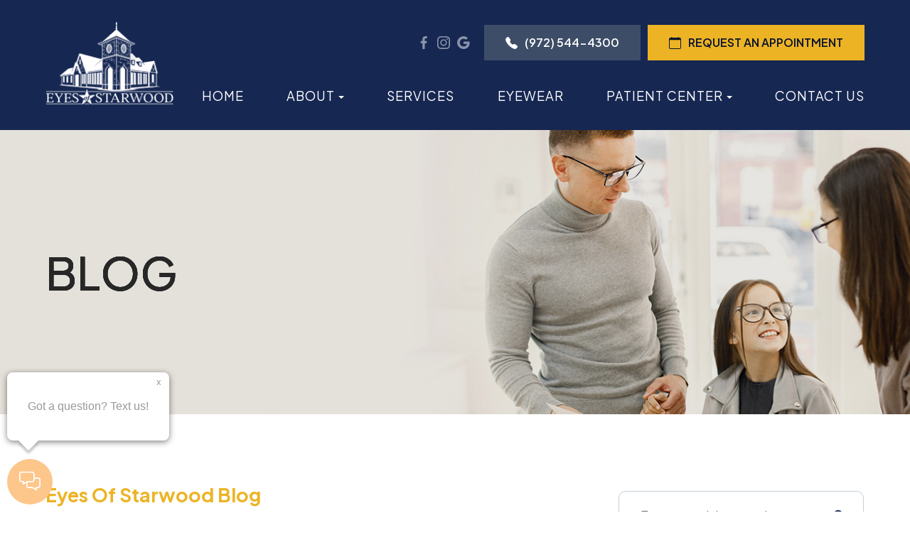

--- FILE ---
content_type: text/html; charset=UTF-8
request_url: https://www.eyesofstarwood.com/blog.html?page=2
body_size: 18034
content:
<!DOCTYPE html>
<html lang="en-US"><head><meta charset="utf-8"><meta name="viewport" content="width=device-width, initial-scale=1, maximum-scale=1,user-scalable=0"><link rel="shortcut icon" type="image/x-icon" href="https://static.royacdn.com/Site-cb1a4d07-ba55-4107-8fae-bf76a67a2fef/GlobalAssets/eyssta.png"><meta name="google-site-verification" content="CtiP6WdlFuDbHOplbuyAw5milDvnrQEBmGK_ceqs9cU"><title>Blog - Frisco Eye Doctors | Eyes of Starwood | Page 2</title><meta name="description" content="Visit our eye care blog by our Frisco eye doctors at Eyes of Starwood. Call (972) 544-4300 today!"><meta name="keywords" content=""><link href="https://www.eyesofstarwood.com/css/bootstrap.min.css" rel="stylesheet" type="text/css"><link href="https://www.eyesofstarwood.com/css/common-global.css" rel="stylesheet" type="text/css"><link href="https://www.eyesofstarwood.com/css/site-overrides.css?jxl551896677=jxl551896677" rel="stylesheet" type="text/css"><link href="https://www.eyesofstarwood.com/css/pages/WebPage-15bb6ebe-8ad4-4bd4-8ea9-851c038fd906.css?jxl551896677=jxl551896677" rel="stylesheet" type="text/css"><link rel="stylesheet" href="https://use.fontawesome.com/releases/v5.6.3/css/all.css" integrity="sha384-UHRtZLI+pbxtHCWp1t77Bi1L4ZtiqrqD80Kn4Z8NTSRyMA2Fd33n5dQ8lWUE00s/" crossorigin="anonymous"><link rel="stylesheet" href="//maxcdn.bootstrapcdn.com/font-awesome/4.7.0/css/font-awesome.min.css"><link rel="preconnect" href="https://fonts.googleapis.com"><link rel="preconnect" href="https://fonts.gstatic.com" crossorigin><link href="https://fonts.googleapis.com/css2?family=Plus+Jakarta+Sans:ital,wght@0,200;0,300;0,400;0,500;0,600;0,700;0,800;1,200;1,300;1,400;1,500;1,600;1,700;1,800&amp;display=swap" rel="stylesheet"><link href="https://www.eyesofstarwood.com/styles/dependencies.css" rel="stylesheet"><link href="https://www.eyesofstarwood.com/styles/default.css" rel="stylesheet"><link href="https://www.eyesofstarwood.com/styles/site.css" rel="stylesheet"><link href="https://www.eyesofstarwood.com/styles/color_scheme_1.css" rel="stylesheet"><link href="https://www.eyesofstarwood.com/styles/overrides.css" rel="stylesheet"><script src="https://chat.solutionreach.com/conversations/widget/13a3eb3b-eac6-4749-9738-45973570774e"></script><script type="text/javascript">var _userway_config={position:3,size:'small',color:'#ecb325',account:'sSEkA4Kkqq'};</script><script type="text/javascript" src="https://cdn.userway.org/widget.js"></script></head><body data-webroot="" data-page-id="WebPage-15bb6ebe-8ad4-4bd4-8ea9-851c038fd906" data-page-name="blog" data-siteid="Site-cb1a4d07-ba55-4107-8fae-bf76a67a2fef" data-site="Site-cb1a4d07-ba55-4107-8fae-bf76a67a2fef" class="default"> <div class="site-content"> <div id="ry-pg-header"> <div id="ry-section-header" class="col-xs-12 hidden-xs hidden-sm module-43 ry-section"><div class="col-xs-12 ry-container"><div class="col-xs-12 ry-content ry-flex"><div class="col-xs-12 col-md-2 col-lg-2 ry-left ry-logo"><img src="https://static.royacdn.com/Site-cb1a4d07-ba55-4107-8fae-bf76a67a2fef/GlobalAssets/logo.png" loading="lazy" alt="" class="img-responsive" data-url="https://www.eyesofstarwood.com/"></div><div class="col-xs-12 col-md-10 col-lg-10 ry-right ry-flex"><div class="col-xs-12 ry-leads-v2"><div><ul class="social-icons ry-social"><div class="social-inner-wrap"> <li data-href="https://www.facebook.com/profile.php?id=61561224360626"> <a href="https://www.facebook.com/profile.php?id=61561224360626" class="fa fa-facebook" target="_blank"> <svg version="1.1" class="SVG_facebook" x="0px" y="0px" viewbox="0 0 512 512" style="enable-background:new 0 0 512 512;" xml:space="preserve"><path d="M341.3,85H388V3.6C379.9,2.5,352.2,0,319.9,0c-67.4,0-113.6,42.4-113.6,120.3V192H132v91h74.4v229h91.2V283h71.4l11.3-91
                   h-82.7v-62.7C297.5,103,304.6,85,341.3,85L341.3,85z"></path></svg></a> </li> <li data-href="https://www.instagram.com/eyesofstarwood2020/"> <a href="https://www.instagram.com/eyesofstarwood2020/" class="fa fa-instagram" target="_blank"> <svg xmlns="http://www.w3.org/2000/svg" class="bi bi-instagram" viewbox="0 0 16 16"><path d="M8 0C5.829 0 5.556.01 4.703.048 3.85.088 3.269.222 2.76.42a3.917 3.917 0 0 0-1.417.923A3.927 3.927 0 0 0 .42 2.76C.222 3.268.087 3.85.048 4.7.01 5.555 0 5.827 0 8.001c0 2.172.01 2.444.048 3.297.04.852.174 1.433.372 1.942.205.526.478.972.923 1.417.444.445.89.719 1.416.923.51.198 1.09.333 1.942.372C5.555 15.99 5.827 16 8 16s2.444-.01 3.298-.048c.851-.04 1.434-.174 1.943-.372a3.916 3.916 0 0 0 1.416-.923c.445-.445.718-.891.923-1.417.197-.509.332-1.09.372-1.942C15.99 10.445 16 10.173 16 8s-.01-2.445-.048-3.299c-.04-.851-.175-1.433-.372-1.941a3.926 3.926 0 0 0-.923-1.417A3.911 3.911 0 0 0 13.24.42c-.51-.198-1.092-.333-1.943-.372C10.443.01 10.172 0 7.998 0h.003zm-.717 1.442h.718c2.136 0 2.389.007 3.232.046.78.035 1.204.166 1.486.275.373.145.64.319.92.599.28.28.453.546.598.92.11.281.24.705.275 1.485.039.843.047 1.096.047 3.231s-.008 2.389-.047 3.232c-.035.78-.166 1.203-.275 1.485a2.47 2.47 0 0 1-.599.919c-.28.28-.546.453-.92.598-.28.11-.704.24-1.485.276-.843.038-1.096.047-3.232.047s-2.39-.009-3.233-.047c-.78-.036-1.203-.166-1.485-.276a2.478 2.478 0 0 1-.92-.598 2.48 2.48 0 0 1-.6-.92c-.109-.281-.24-.705-.275-1.485-.038-.843-.046-1.096-.046-3.233 0-2.136.008-2.388.046-3.231.036-.78.166-1.204.276-1.486.145-.373.319-.64.599-.92.28-.28.546-.453.92-.598.282-.11.705-.24 1.485-.276.738-.034 1.024-.044 2.515-.045v.002zm4.988 1.328a.96.96 0 1 0 0 1.92.96.96 0 0 0 0-1.92zm-4.27 1.122a4.109 4.109 0 1 0 0 8.217 4.109 4.109 0 0 0 0-8.217zm0 1.441a2.667 2.667 0 1 1 0 5.334 2.667 2.667 0 0 1 0-5.334z"></path></svg></a> </li> <li data-href="https://goo.gl/maps/f84iBf2AtjjqDfLX9"> <a href="https://goo.gl/maps/f84iBf2AtjjqDfLX9" class="fa fa-google-plus-square" target="_blank"> <svg xmlns="http://www.w3.org/2000/svg" class="bi bi-google" viewbox="0 0 16 16"><path d="M15.545 6.558a9.42 9.42 0 0 1 .139 1.626c0 2.434-.87 4.492-2.384 5.885h.002C11.978 15.292 10.158 16 8 16A8 8 0 1 1 8 0a7.689 7.689 0 0 1 5.352 2.082l-2.284 2.284A4.347 4.347 0 0 0 8 3.166c-2.087 0-3.86 1.408-4.492 3.304a4.792 4.792 0 0 0 0 3.063h.003c.635 1.893 2.405 3.301 4.492 3.301 1.078 0 2.004-.276 2.722-.764h-.003a3.702 3.702 0 0 0 1.599-2.431H8v-3.08h7.545z"></path></svg></a> </li> </div></ul></div><div class="ry-contact"><a href="tel:9725444300" class="ry-btn ry-btn-secondary"><svg xmlns="http://www.w3.org/2000/svg" class="bi bi-telephone-fill" viewbox="0 0 16 16"><path fill-rule="evenodd" d="M1.885.511a1.745 1.745 0 0 1 2.61.163L6.29 2.98c.329.423.445.974.315 1.494l-.547 2.19a.678.678 0 0 0 .178.643l2.457 2.457a.678.678 0 0 0 .644.178l2.189-.547a1.745 1.745 0 0 1 1.494.315l2.306 1.794c.829.645.905 1.87.163 2.611l-1.034 1.034c-.74.74-1.846 1.065-2.877.702a18.634 18.634 0 0 1-7.01-4.42 18.634 18.634 0 0 1-4.42-7.009c-.362-1.03-.037-2.137.703-2.877L1.885.511z"></path></svg> (972) 544-4300</a>
<a href="https://www.eyesofstarwood.com/request-an-appointment.html" class="ry-btn ry-btn-primary"> <svg xmlns="http://www.w3.org/2000/svg" class="bi bi-calendar" viewbox="0 0 16 16"><path d="M3.5 0a.5.5 0 0 1 .5.5V1h8V.5a.5.5 0 0 1 1 0V1h1a2 2 0 0 1 2 2v11a2 2 0 0 1-2 2H2a2 2 0 0 1-2-2V3a2 2 0 0 1 2-2h1V.5a.5.5 0 0 1 .5-.5zM1 4v10a1 1 0 0 0 1 1h12a1 1 0 0 0 1-1V4H1z"></path></svg>Request an Appointment</a></div></div><div class="ry-menu"><ul class="nav-menu ry-nav"><li class=" " data-active=""><a href="https://www.eyesofstarwood.com/index.html">Home</a></li> <li class="dropdown  " role="presentation">
<a class="dropdown-toggle" data-toggle="dropdown" href="https://www.eyesofstarwood.com/about.html" role="button" aria-haspopup="true" aria-expanded="false">
About<span class="caret"></span></a><ul class="dropdown-menu"><li class=" "><a href="https://www.eyesofstarwood.com/about.html">Our Practice</a></li> <li class=" "><a href="https://www.eyesofstarwood.com/meet-the-team.html">Meet the Team</a></li> <li class=" active"><a href="https://www.eyesofstarwood.com/blog.html">Blog</a></li>
</ul></li> <li class=" " data-active=""><a href="https://www.eyesofstarwood.com/services.html">Services</a></li> <li class=" " data-active=""><a href="https://www.eyesofstarwood.com/eyewear.html">Eyewear</a></li> <li class="dropdown  " role="presentation">
<a class="dropdown-toggle" data-toggle="dropdown" href="#" role="button" aria-haspopup="true" aria-expanded="false">
Patient Center<span class="caret"></span></a><ul class="dropdown-menu"><li class=" "><a href="https://www.eyesofstarwood.com/request-an-appointment.html">Request an Appointment</a></li> <li class=" "><a href="https://www.eyesofstarwood.com/patient-forms.html">Patient Forms</a></li> <li class=" "><a href="https://www.eyesofstarwood.com/insurance-payment-options.html">Insurance &amp; Payment Options</a></li> <li class=" "><a href="https://www.eyesofstarwood.com/patient-reviews.html">Testimonials</a></li> <li class=" "><a href="https://www.eyesofstarwood.com/promotions.html">Promotions</a></li>
</ul></li> <li class=" " data-active=""><a href="https://www.eyesofstarwood.com/contact-us.html">Contact Us</a></li> </ul></div></div></div></div></div><div id="theme2-smHeader" class="col-xs-12 hidden-md hidden-lg "><div class="mobile-container"> <div class="menu-wrap"> <div class="flex-wrap"> <div class="flex-item left-nav"> <div class="mobile-nav"> <button class="hamburger hamburger--collapse" type="button"> <div class="flex-btn"> <span class="hamburger-box"><span class="hamburger-inner"></span></span> </div> </button> </div> <div class="mobile_logo"> <a style="display: block;" href="https://www.eyesofstarwood.com/index.html"> <img src="https://static.royacdn.com/Site-cb1a4d07-ba55-4107-8fae-bf76a67a2fef/GlobalAssets/logo.png" class="img-responsive"></a> </div> </div> <div class="flex-item right-nav"> <div class="mobile-button"> <a href="tel:9725444300"><i class="fa fa-phone" aria-hidden="true"></i></a> <a href="https://www.eyesofstarwood.com/contact-us.html"><i class="fa fa-calendar" aria-hidden="true"></i></a> </div> </div> <div class="flex-item mobile_menu"> <nav id="mobile_menu"><ul id="menu_container"></ul></nav></div> </div> </div></div></div> </div> <div id="ry-pg-banner"> <div class="col-xs-12 ry-bnr-wrp ry-el-bg"><div class="col-xs-12 ry-pg-title"><div class="col-xs-12 ry-container"><div><h1>Blog</h1></div></div></div><img src="https://static.royacdn.com/Site-cb1a4d07-ba55-4107-8fae-bf76a67a2fef/InnerBackground/ib_1.jpg" loading="lazy" alt="" class="img-responsive"></div><div class="col-xs-12 ry-bnr-wrp ry-el-bg"><div class="col-xs-12 ry-pg-title"><div class="col-xs-12 ry-container"><div><h1>Blog</h1></div></div></div><img src="https://static.royacdn.com/Site-cb1a4d07-ba55-4107-8fae-bf76a67a2fef/InnerBackground/ib_2.jpg" loading="lazy" alt="" class="img-responsive"></div><div class="col-xs-12 ry-bnr-wrp ry-el-bg"><div class="col-xs-12 ry-pg-title"><div class="col-xs-12 ry-container"><div><h1>Blog</h1></div></div></div><img src="https://static.royacdn.com/Site-cb1a4d07-ba55-4107-8fae-bf76a67a2fef/InnerBackground/ib_3.jpg" loading="lazy" alt="" class="img-responsive"></div><div class="col-xs-12 ry-bnr-wrp ry-el-bg"><div class="col-xs-12 ry-pg-title"><div class="col-xs-12 ry-container"><div><h1>Blog</h1></div></div></div><img src="https://static.royacdn.com/Site-cb1a4d07-ba55-4107-8fae-bf76a67a2fef/InnerBackground/ib_4.jpg" loading="lazy" alt="" class="img-responsive"></div> </div> <div id="ry-pg-content"> <div id="ry-pg-body" class="col-xs-12 ry-section"><div class="col-xs-12 ry-container"><div class="col-xs-12 ry-content ry-flex"><div class="col-xs-12 col-md-8 col-lg-8 ry-left"><div><h3>Eyes of Starwood Blog</h3><p>Learn more about optometry care in our blog!</p></div><div class="col-xs-12 ry-list-wrp"><div class="col-xs-12 ry-list-item ry-flex"><div class="col-xs-12 col-md-5 col-lg-5 ry-list-photo"><div class="col-xs-12 "><img src="https://static.royacdn.com/Site-cb1a4d07-ba55-4107-8fae-bf76a67a2fef/shutterstock_2272636021.jpg" loading="lazy" alt="Managing Eye Health: Tips for Diabetic Patients" class="img-responsive" data-url="https://www.eyesofstarwood.com/blog/managing-eye-health-tips-for-diabetic-patients.html" data-target="_self"></div></div><div class="col-xs-12 col-md-7 col-lg-7 ry-list-content"><div><div class="ry-list-title"><a class="ry-list-link" href="https://www.eyesofstarwood.com/blog/managing-eye-health-tips-for-diabetic-patients.html">Managing Eye Health: Tips for Diabetic Patients</a></div><p>Living with diabetes means paying close attention to your overall health&mdash;including your vision. Here in Frisco, where life is busy with work, family, and community events, it&rsquo;s easy to put eye care on the back burner. But for those managing diabetes, prioritizing regular eye checkups and healthy habits can help prevent serious vision problems down the road.</p><br><div class="ry-btn-container"> <a class="ry-btn ry-btn-primary" href="https://www.eyesofstarwood.com/blog/managing-eye-health-tips-for-diabetic-patients.html">Read More</a></div></div></div></div><div class="col-xs-12 ry-list-item ry-flex"><div class="col-xs-12 col-md-5 col-lg-5 ry-list-photo"><div class="col-xs-12 "><img src="https://static.royacdn.com/Site-cb1a4d07-ba55-4107-8fae-bf76a67a2fef/shutterstock_2122968158.jpg" loading="lazy" alt="Enhance Your Look: A Guide to Choosing the Perfect Eyewear" class="img-responsive" data-url="https://www.eyesofstarwood.com/blog/enhance-your-look-a-guide-to-choosing-the-perfect-eyewear.html" data-target="_self"></div></div><div class="col-xs-12 col-md-7 col-lg-7 ry-list-content"><div><div class="ry-list-title"><a class="ry-list-link" href="https://www.eyesofstarwood.com/blog/enhance-your-look-a-guide-to-choosing-the-perfect-eyewear.html">Enhance Your Look: A Guide to Choosing the Perfect Eyewear</a></div><p>Eyewear is more than just a tool to improve vision&mdash;it&rsquo;s a statement of your personal style. The right pair of glasses can elevate your look, reflect your personality, and even boost your confidence. At Eyes of Starwood, we understand that eyewear is an essential part of your everyday life, and we&rsquo;re here to help you find the perfect pair. With our extensive selection of designer frames, we ensure that style and functionality go hand in hand.</p><br><div class="ry-btn-container"> <a class="ry-btn ry-btn-primary" href="https://www.eyesofstarwood.com/blog/enhance-your-look-a-guide-to-choosing-the-perfect-eyewear.html">Read More</a></div></div></div></div><div class="col-xs-12 ry-list-item ry-flex"><div class="col-xs-12 col-md-5 col-lg-5 ry-list-photo"><div class="col-xs-12 "><img src="https://static.royacdn.com/Site-cb1a4d07-ba55-4107-8fae-bf76a67a2fef/shutterstock_1912891942_2_.jpg" loading="lazy" alt="Understanding Cataracts and the Path to Clearer Vision" class="img-responsive" data-url="https://www.eyesofstarwood.com/blog/understanding-cataracts-and-the-path-to-clearer-vision.html" data-target="_self"></div></div><div class="col-xs-12 col-md-7 col-lg-7 ry-list-content"><div><div class="ry-list-title"><a class="ry-list-link" href="https://www.eyesofstarwood.com/blog/understanding-cataracts-and-the-path-to-clearer-vision.html">Understanding Cataracts and the Path to Clearer Vision</a></div><p>Cataracts are a common eye condition that can gradually impair vision, making everyday tasks more challenging. They develop when the eye&rsquo;s natural lens becomes clouded, leading to blurred or dimmed sight. While cataracts are often associated with aging, they can also result from other factors such as injury, genetics, or medical conditions like diabetes. Understanding the symptoms, causes, and treatment options for cataracts is essential in maintaining long-term eye health.</p><br><div class="ry-btn-container"> <a class="ry-btn ry-btn-primary" href="https://www.eyesofstarwood.com/blog/understanding-cataracts-and-the-path-to-clearer-vision.html">Read More</a></div></div></div></div><div class="col-xs-12 ry-list-item ry-flex"><div class="col-xs-12 col-md-5 col-lg-5 ry-list-photo"><div class="col-xs-12 "><img src="https://static.royacdn.com/Site-cb1a4d07-ba55-4107-8fae-bf76a67a2fef/shutterstock_2455412707_1_.jpg" loading="lazy" alt="The Impact of Screen Time on Eye Health: What You Need to Know" class="img-responsive" data-url="https://www.eyesofstarwood.com/blog/the-impact-of-screen-time-on-eye-health-what-you-need-to-know.html" data-target="_self"></div></div><div class="col-xs-12 col-md-7 col-lg-7 ry-list-content"><div><div class="ry-list-title"><a class="ry-list-link" href="https://www.eyesofstarwood.com/blog/the-impact-of-screen-time-on-eye-health-what-you-need-to-know.html">The Impact of Screen Time on Eye Health: What You Need to Know</a></div><p>In today&rsquo;s digital age, screens have become an integral part of our daily lives. From work to entertainment, we spend hours on devices like computers, tablets, and smartphones. While these tools offer convenience and connectivity, excessive screen time can have significant effects on your eye health. Understanding these impacts and how to mitigate them is crucial for maintaining healthy vision.</p><br><div class="ry-btn-container"> <a class="ry-btn ry-btn-primary" href="https://www.eyesofstarwood.com/blog/the-impact-of-screen-time-on-eye-health-what-you-need-to-know.html">Read More</a></div></div></div></div><div class="col-xs-12 ry-list-item ry-flex"><div class="col-xs-12 col-md-5 col-lg-5 ry-list-photo"><div class="col-xs-12 "><img src="https://static.royacdn.com/Site-cb1a4d07-ba55-4107-8fae-bf76a67a2fef/shutterstock_2391949393.jpg" loading="lazy" alt="The Role of Technology in Modern Eye Exams" class="img-responsive" data-url="https://www.eyesofstarwood.com/blog/the-role-of-technology-in-modern-eye-exams.html" data-target="_self"></div></div><div class="col-xs-12 col-md-7 col-lg-7 ry-list-content"><div><div class="ry-list-title"><a class="ry-list-link" href="https://www.eyesofstarwood.com/blog/the-role-of-technology-in-modern-eye-exams.html">The Role of Technology in Modern Eye Exams</a></div><p>In today&rsquo;s fast-paced world, technology continues to transform how we approach health care&mdash;and eye care is no exception. At Eyes of Starwood, we pride ourselves on integrating advanced technology into our comprehensive eye exams to provide precise, efficient, and personalized care. From detecting early signs of eye diseases to creating detailed images of your eyes, modern tools are redefining the way we see and care for your vision.</p><br><div class="ry-btn-container"> <a class="ry-btn ry-btn-primary" href="https://www.eyesofstarwood.com/blog/the-role-of-technology-in-modern-eye-exams.html">Read More</a></div></div></div></div><div class="col-xs-12 ry-list-item ry-flex"><div class="col-xs-12 col-md-5 col-lg-5 ry-list-photo"><div class="col-xs-12 "><img src="https://static.royacdn.com/Site-cb1a4d07-ba55-4107-8fae-bf76a67a2fef/shutterstock_2167717847.jpg" loading="lazy" alt="The Importance of Regular Glaucoma Screenings" class="img-responsive" data-url="https://www.eyesofstarwood.com/blog/the-importance-of-regular-glaucoma-screenings.html" data-target="_self"></div></div><div class="col-xs-12 col-md-7 col-lg-7 ry-list-content"><div><div class="ry-list-title"><a class="ry-list-link" href="https://www.eyesofstarwood.com/blog/the-importance-of-regular-glaucoma-screenings.html">The Importance of Regular Glaucoma Screenings</a></div><p>Glaucoma is one of the leading causes of vision loss worldwide, often referred to as the "silent thief of sight." This condition typically presents no early symptoms, allowing it to progress unnoticed until irreversible vision loss occurs. For this reason, regular glaucoma screenings are crucial in preserving your eye health and maintaining your vision.</p><br><div class="ry-btn-container"> <a class="ry-btn ry-btn-primary" href="https://www.eyesofstarwood.com/blog/the-importance-of-regular-glaucoma-screenings.html">Read More</a></div></div></div></div><div class="col-xs-12 ry-list-item ry-flex"><div class="col-xs-12 col-md-5 col-lg-5 ry-list-photo"><div class="col-xs-12 "><img src="https://static.royacdn.com/Site-cb1a4d07-ba55-4107-8fae-bf76a67a2fef/shutterstock_444089641.jpg" loading="lazy" alt="Do's and Don'ts in Eye Emergency Situations" class="img-responsive" data-url="https://www.eyesofstarwood.com/blog/do-s-and-don-ts-in-eye-emergency-situations.html" data-target="_self"></div></div><div class="col-xs-12 col-md-7 col-lg-7 ry-list-content"><div><div class="ry-list-title"><a class="ry-list-link" href="https://www.eyesofstarwood.com/blog/do-s-and-don-ts-in-eye-emergency-situations.html">Do's and Don'ts in Eye Emergency Situations</a></div><p>Eye emergencies can be frightening and require immediate attention. These are situations where the health and function of your eyes are at risk, and prompt action is crucial to prevent further damage or vision loss. Whether it's a sudden injury, a foreign object in the eye, or a severe infection, recognizing the signs of an eye emergency and knowing how to respond can make all the difference.</p><br><div class="ry-btn-container"> <a class="ry-btn ry-btn-primary" href="https://www.eyesofstarwood.com/blog/do-s-and-don-ts-in-eye-emergency-situations.html">Read More</a></div></div></div></div><div class="col-xs-12 ry-list-item ry-flex"><div class="col-xs-12 col-md-5 col-lg-5 ry-list-photo"><div class="col-xs-12 "><img src="https://static.royacdn.com/Site-cb1a4d07-ba55-4107-8fae-bf76a67a2fef/blog/shutterstock_2373161041.jpg" loading="lazy" alt="The Importance of Pediatric Eye Exams for Back-to-School Success" class="img-responsive" data-url="https://www.eyesofstarwood.com/blog/the-importance-of-pediatric-eye-exams-for-back-to-school-success.html" data-target="_self"></div></div><div class="col-xs-12 col-md-7 col-lg-7 ry-list-content"><div><div class="ry-list-title"><a class="ry-list-link" href="https://www.eyesofstarwood.com/blog/the-importance-of-pediatric-eye-exams-for-back-to-school-success.html">The Importance of Pediatric Eye Exams for Back-to-School Success</a></div><p>Pediatric eye exams play a vital role in setting your child up for academic success. Vision is a critical component of learning, and any underlying issues can significantly impact a child's ability to thrive in the classroom. By prioritizing regular eye exams, you can help your child overcome potential vision challenges and pave the way for a rewarding and fulfilling educational experience.</p><br><div class="ry-btn-container"> <a class="ry-btn ry-btn-primary" href="https://www.eyesofstarwood.com/blog/the-importance-of-pediatric-eye-exams-for-back-to-school-success.html">Read More</a></div></div></div></div><div class="col-xs-12 ry-list-item ry-flex"><div class="col-xs-12 col-md-5 col-lg-5 ry-list-photo"><div class="col-xs-12 "><img src="https://static.royacdn.com/Site-cb1a4d07-ba55-4107-8fae-bf76a67a2fef/blog/shutterstock_2274977071.jpg" loading="lazy" alt="Choosing the Right Contact Lenses for Your Lifestyle" class="img-responsive" data-url="https://www.eyesofstarwood.com/blog/Choosing-the-Right-Contact-Lenses-for-Your-Lifestyle.html" data-target="_self"></div></div><div class="col-xs-12 col-md-7 col-lg-7 ry-list-content"><div><div class="ry-list-title"><a class="ry-list-link" href="https://www.eyesofstarwood.com/blog/Choosing-the-Right-Contact-Lenses-for-Your-Lifestyle.html">Choosing the Right Contact Lenses for Your Lifestyle</a></div><p>Contact lenses have become an increasingly popular choice for vision correction, offering a convenient and discreet alternative to traditional eyeglasses. Whether you're an active individual, a busy professional, or someone who simply prefers the freedom and flexibility of contact lenses, understanding the different types and how to choose the right ones for your lifestyle is crucial.</p><br><div class="ry-btn-container"> <a class="ry-btn ry-btn-primary" href="https://www.eyesofstarwood.com/blog/Choosing-the-Right-Contact-Lenses-for-Your-Lifestyle.html">Read More</a></div></div></div></div><div class="col-xs-12 ry-list-item ry-flex"><div class="col-xs-12 col-md-5 col-lg-5 ry-list-photo"><div class="col-xs-12 "><img src="https://static.royacdn.com/Site-cb1a4d07-ba55-4107-8fae-bf76a67a2fef/blog/shutterstock_1496578586_1_.jpg" loading="lazy" alt="Beyond Fashion: Understanding the Critical Importance of Polarized Sunglasses" class="img-responsive" data-url="https://www.eyesofstarwood.com/blog/beyond-fashion-understanding-the-critical-importance-of-polarized-sunglasses.html" data-target="_self"></div></div><div class="col-xs-12 col-md-7 col-lg-7 ry-list-content"><div><div class="ry-list-title"><a class="ry-list-link" href="https://www.eyesofstarwood.com/blog/beyond-fashion-understanding-the-critical-importance-of-polarized-sunglasses.html">Beyond Fashion: Understanding the Critical Importance of Polarized Sunglasses</a></div><p>Sunglasses are more than just a fashion accessory; they play a vital role in protecting your eyes from the harmful effects of the sun's rays. While many people prioritize style over function when it comes to their eyewear, the importance of choosing the right pair of sunglasses cannot be overstated.</p><br><div class="ry-btn-container"> <a class="ry-btn ry-btn-primary" href="https://www.eyesofstarwood.com/blog/beyond-fashion-understanding-the-critical-importance-of-polarized-sunglasses.html">Read More</a></div></div></div></div></div><div class="col-xs-12 "><div class="col-xs-12 clearfix " ><nav><ul class="pagination" data-total="39" data-pages="4" data-current-page="2" data-page-size="10"><li><a href="https://www.eyesofstarwood.com/blog.html?page=1">1</a></li><li class="active"><a href="https://www.eyesofstarwood.com/blog.html?page=2">2</a></li><li><a href="https://www.eyesofstarwood.com/blog.html?page=3">3</a></li><li><a href="https://www.eyesofstarwood.com/blog.html?page=4" aria-label="Next"><span aria-hidden="true">&gt;</span></a></li><li><a href="https://www.eyesofstarwood.com/blog.html?page=4" aria-label="Last"><span aria-hidden="true">&raquo;</span></a></li></ul></nav></div></div></div><div class="col-xs-12 col-md-4 col-lg-4 ry-right"><div id="ry-sidebar" class="col-xs-12 "><div class="col-xs-12 ry-sb-main"><div class="input-group search-bar-widget " id="searchfield" data-url="https://www.eyesofstarwood.com/search-result.html" data-variables="search"> <input type="text" class="form-control" placeholder="Enter search keyword" value=""><span class="input-group-btn"> <button class="btn btn-primary search-btn" type="button"><i class="fa fa-search"></i></button> </span></div></div><div class="col-xs-12 ry-sb-articles"><div class="col-xs-12 "><div class="col-xs-12 "><div class="col-xs-12 ry-sb-title"><div>Helpful Articles</div></div><div class="col-xs-12 "><div id="accordion" class="col-xs-12 ry-link-wrp"><div class="ry-drop-nav ry-link-item" id="visiontherapy"><a href="javascript:;">vision therapy</a></div><div class="ry-drop-nav ry-link-item" id="services"><a href="javascript:;">services</a></div><div class="ry-drop-nav ry-link-item" id="contactlenses"><a href="javascript:;">contact lenses</a></div><div class="ry-drop-nav ry-link-item" id="eyeglasses"><a href="javascript:;">eyeglasses</a></div><div class="ry-drop-nav ry-link-item" id="eyehealth"><a href="javascript:;">eye health</a></div><div class="ry-drop-nav ry-link-item" id="surgicalprocedures"><a href="javascript:;">surgical procedures</a></div><div class="ry-drop-nav ry-link-item" id="products"><a href="javascript:;">products</a></div><div class="ry-drop-nav ry-link-item" id="eyesurgeryco-management"><a href="javascript:;">eye surgery co-management</a></div><div class="ry-drop-nav ry-link-item" id="oculardiseasemanagement"><a href="javascript:;">ocular disease management</a></div><div class="ry-drop-nav ry-link-item" id="technology"><a href="javascript:;">technology</a></div></div><div class="col-xs-12 hidden-xs hidden-sm hidden-md hidden-lg ry-dropdown-list"><div class="ry-dropdown"><li data-tags="services" data-class="services"><a href="https://www.eyesofstarwood.com/comprehensive-eye-exam.html">Comprehensive Eye Exam</a></li></div><div class="ry-dropdown"><li data-tags="eyeglasses" data-class="eyeglasses"><a href="https://www.eyesofstarwood.com/understanding-computer-vision-syndrome.html">Understanding Computer Vision Syndrome</a></li></div><div class="ry-dropdown"><li data-tags="oculardiseasemanagement" data-class="ocular disease management"><a href="https://www.eyesofstarwood.com/diabetic-related-eye-exams.html">Diabetic Related Eye Exams</a></li></div><div class="ry-dropdown"><li data-tags="eyehealth" data-class="eye health"><a href="https://www.eyesofstarwood.com/best-for-food-health.html">Best Foods for Eye Health</a></li></div><div class="ry-dropdown"><li data-tags="visiontherapy" data-class="vision therapy"><a href="https://www.eyesofstarwood.com/vision-therapy.html">Vision Therapy</a></li></div><div class="ry-dropdown"><li data-tags="products" data-class="products"><a href="https://www.eyesofstarwood.com/latisse.html">Latisse Eyedrops</a></li></div><div class="ry-dropdown"><li data-tags="eyehealth" data-class="eye health"><a href="https://www.eyesofstarwood.com/how-exercise-benefits-the-eye.html">How Exercise Benefits the Eye </a></li></div><div class="ry-dropdown"><li data-tags="contactlenses" data-class="contact lenses"><a href="https://www.eyesofstarwood.com/keratoconus-and-your-treatment-options.html">Keratoconus and Your Treatment Options</a></li></div><div class="ry-dropdown"><li data-tags="oculardiseasemanagement" data-class="ocular disease management"><a href="https://www.eyesofstarwood.com/overview-of-common-ocular-diseases.html">Overview of Common Ocular Diseases</a></li></div><div class="ry-dropdown"><li data-tags="visiontherapy" data-class="vision therapy"><a href="https://www.eyesofstarwood.com/sports-vision.html">Sports Vision</a></li></div><div class="ry-dropdown"><li data-tags="eyeglasses" data-class="eyeglasses"><a href="https://www.eyesofstarwood.com/considering-your-face-shape-when-choosing-eye-glass-frames.html">Considering Your Face Shape When Choosing Eye Glass Frames</a></li></div><div class="ry-dropdown"><li data-tags="products" data-class="products"><a href="https://www.eyesofstarwood.com/eyepromise.html">EyePromise</a></li></div><div class="ry-dropdown"><li data-tags="services" data-class="services"><a href="https://www.eyesofstarwood.com/pediatric-eye-exams.html">Pediatric Eye Exams</a></li></div><div class="ry-dropdown"><li data-tags="visiontherapy" data-class="vision therapy"><a href="https://www.eyesofstarwood.com/amblyopia.html">Amblyopia</a></li></div><div class="ry-dropdown"><li data-tags="services,contactlenses" data-class="services"><a href="https://www.eyesofstarwood.com/contact-lens-exam.html">Contact Lens Exam</a></li></div><div class="ry-dropdown"><li data-tags="products" data-class="products"><a href="https://www.eyesofstarwood.com/macuhealth.html">MacuHealth</a></li></div><div class="ry-dropdown"><li data-tags="eyehealth" data-class="eye health"><a href="https://www.eyesofstarwood.com/importance-of-routine-eye-exams.html">Importance of Routine Eye Exams</a></li></div><div class="ry-dropdown"><li data-tags="eyehealth" data-class="eye health"><a href="https://www.eyesofstarwood.com/how-your-eyes-change-with-age.html">How Your Eyes Change with Age</a></li></div><div class="ry-dropdown"><li data-tags="contactlenses" data-class="contact lenses"><a href="https://www.eyesofstarwood.com/scleral-lenses.html">Scleral Lenses</a></li></div><div class="ry-dropdown"><li data-tags="services,contactlenses" data-class="services"><a href="https://www.eyesofstarwood.com/ortho-k.html">Ortho K</a></li></div><div class="ry-dropdown"><li data-tags="products" data-class="products"><a href="https://www.eyesofstarwood.com/ocusoft.html">OCuSOFT</a></li></div><div class="ry-dropdown"><li data-tags="services" data-class="services"><a href="https://www.eyesofstarwood.com/myopia-management.html">Myopia Management</a></li></div><div class="ry-dropdown"><li data-tags="products" data-class="products"><a href="https://www.eyesofstarwood.com/MiSight.html">MiSight</a></li></div><div class="ry-dropdown"><li data-tags="eyehealth" data-class="eye health"><a href="https://www.eyesofstarwood.com/eye-safety-tips.html">Eye Safety Tips </a></li></div><div class="ry-dropdown"><li data-tags="products" data-class="products"><a href="https://www.eyesofstarwood.com/ilux.html">iLux</a></li></div><div class="ry-dropdown"><li data-tags="eyehealth" data-class="eye health"><a href="https://www.eyesofstarwood.com/seasonal-allergies-and-the-eyes.html">Seasonal Allergies And The Eyes</a></li></div><div class="ry-dropdown"><li data-tags="services" data-class="services"><a href="https://www.eyesofstarwood.com/dry-eye-treatment.html">Dry Eye Treatment</a></li></div><div class="ry-dropdown"><li data-tags="eyehealth" data-class="eye health"><a href="https://www.eyesofstarwood.com/common-eye-disorders-explained.html">Common Eye Disorders Explained</a></li></div><div class="ry-dropdown"><li data-tags="services" data-class="services"><a href="https://www.eyesofstarwood.com/glaucoma-testing.html">Glaucoma Testing</a></li></div><div class="ry-dropdown"><li data-tags="services" data-class="services"><a href="https://www.eyesofstarwood.com/cataracts.html">Cataracts</a></li></div><div class="ry-dropdown"><li data-tags="services" data-class="services"><a href="https://www.eyesofstarwood.com/eye-emergencies.html">Eye Emergencies</a></li></div><div class="ry-dropdown"><li data-tags="surgicalprocedures" data-class="surgical procedures"><a href="https://www.eyesofstarwood.com/benefits-of-lasik.html">Benefits of LASIK</a></li></div><div class="ry-dropdown"><li data-tags="surgicalprocedures" data-class="surgical procedures"><a href="https://www.eyesofstarwood.com/implantable-contact-lenses.html">Implantable Contact Lenses</a></li></div><div class="ry-dropdown"><li data-tags="services" data-class="services"><a href="https://www.eyesofstarwood.com/low-vision.html">Low Vision</a></li></div><div class="ry-dropdown"><li data-tags="services" data-class="services"><a href="https://www.eyesofstarwood.com/demodex.html">Demodex</a></li></div><div class="ry-dropdown"><li data-tags="services" data-class="services"><a href="https://www.eyesofstarwood.com/pink-eye.html">Pink Eye</a></li></div><div class="ry-dropdown"><li data-tags="services" data-class="services"><a href="https://www.eyesofstarwood.com/macular-degeneration.html">Macular Degeneration</a></li></div><div class="ry-dropdown"><li data-tags="services" data-class="services"><a href="https://www.eyesofstarwood.com/what-to-expect-during-an-eye-exam.html">What to Expect During an Eye Exam</a></li></div><div class="ry-dropdown"><li data-tags="services" data-class="services"><a href="https://www.eyesofstarwood.com/refraction-test.html">Refraction Test</a></li></div><div class="ry-dropdown"><li data-tags="surgicalprocedures" data-class="surgical procedures"><a href="https://www.eyesofstarwood.com/limbal-relaxing-incisions.html">Limbal Relaxing Incisions</a></li></div><div class="ry-dropdown"><li data-tags="surgicalprocedures" data-class="surgical procedures"><a href="https://www.eyesofstarwood.com/idesign-custom-lasik.html">iDesign Custom Lasik</a></li></div><div class="ry-dropdown"><li data-tags="eyesurgeryco-management,surgicalprocedures" data-class="eye surgery co-management"><a href="https://www.eyesofstarwood.com/am-i-a-candidate-for-lasik.html">Am I a candidate for LASIK?</a></li></div><div class="ry-dropdown"><li data-tags="eyesurgeryco-management,lasikco-management" data-class="eye surgery co-management"><a href="https://www.eyesofstarwood.com/lasik-co-management.html">LASIK Co-Management</a></li></div><div class="ry-dropdown"><li data-tags="surgicalprocedures" data-class="surgical procedures"><a href="https://www.eyesofstarwood.com/lasik-procedure.html">LASIK Procedure</a></li></div><div class="ry-dropdown"><li data-tags="surgicalprocedures" data-class="surgical procedures"><a href="https://www.eyesofstarwood.com/cosmetic-services.html">Cosmetic Services</a></li></div><div class="ry-dropdown"><li data-tags="visiontherapy" data-class="vision therapy"><a href="https://www.eyesofstarwood.com/vision-therapy-conditions.html">Vision Therapy: Conditions</a></li></div><div class="ry-dropdown"><li data-tags="eyesurgeryco-management" data-class="eye surgery co-management"><a href="https://www.eyesofstarwood.com/cle.html">CLE</a></li></div><div class="ry-dropdown"><li data-tags="technology" data-class="technology"><a href="https://www.eyesofstarwood.com/blephex.html">Blephex</a></li></div><div class="ry-dropdown"><li data-tags="technology" data-class="technology"><a href="https://www.eyesofstarwood.com/dry-eye-advanced-diagnostic-testing.html">Dry Eye Advanced Diagnostic Testing</a></li></div><div class="ry-dropdown"><li data-tags="services,contactlenses" data-class="services"><a href="https://www.eyesofstarwood.com/corneal-refractive-therapy.html">Corneal Refractive Therapy</a></li></div><div class="ry-dropdown"><li data-tags="eyeglasses" data-class="eyeglasses"><a href="https://www.eyesofstarwood.com/lens-technology.html">Lens Technology</a></li></div><div class="ry-dropdown"><li data-tags="technology" data-class="technology"><a href="https://www.eyesofstarwood.com/lumenis-optilight-ipl.html">Lumenis Optilight IPL</a></li></div><div class="ry-dropdown"><li data-tags="products" data-class="products"><a href="https://www.eyesofstarwood.com/ocular-aesthetics.html">Ocular Aesthetics</a></li></div><div class="ry-dropdown"><li data-tags="services" data-class="services"><a href="https://www.eyesofstarwood.com/presbyopia.html">Presbyopia</a></li></div><div class="ry-dropdown"><li data-tags="technology" data-class="technology"><a href="https://www.eyesofstarwood.com/optos.html">Optos</a></li></div><div class="ry-dropdown"><li data-tags="surgicalprocedures" data-class="eye surgery co-management"><a href="https://www.eyesofstarwood.com/surgical-co-management.html">Surgical Co-Management</a></li></div><div class="ry-dropdown"><li data-tags="visiontherapy" data-class="vision therapy"><a href="https://www.eyesofstarwood.com/strabismus.html">Strabismus</a></li></div><div class="ry-dropdown"><li data-tags="technology" data-class="technology"><a href="https://www.eyesofstarwood.com/visual-field.html">Visual Field</a></li></div><div class="ry-dropdown"><li data-tags="technology" data-class="technology"><a href="https://www.eyesofstarwood.com/tearcare.html">TearCare: Understanding Dry Eye and Its Causes</a></li></div><div class="ry-dropdown"><li data-tags="services" data-class="services"><a href="https://www.eyesofstarwood.com/astigmatism.html">Astigmatism</a></li></div><div class="ry-dropdown"><li data-tags="products,technology,eyeglasses" data-class="eyeglasses"><a href="https://www.eyesofstarwood.com/Avulux.html">Avulux</a></li></div><div class="ry-dropdown"><li data-tags="products" data-class="products"><a href="https://www.eyesofstarwood.com/atropine-drops.html">Atropine Drops</a></li></div><div class="ry-dropdown"><li data-tags="contactlenses	" data-class="contact lenses"><a href="https://www.eyesofstarwood.com/multifocal-contact-lenses.html">Multifocal Contact Lenses</a></li></div><div class="ry-dropdown"><li data-tags="technology" data-class="technology"><a href="https://www.eyesofstarwood.com/mibo-thermoflo.html">MiBo Thermoflo</a></li></div><div class="ry-dropdown"><li data-tags="technology" data-class="technology"><a href="https://www.eyesofstarwood.com/optical-coherence-tomography.html">Optical Coherence Tomography</a></li></div><div class="ry-dropdown"><li data-tags="technology" data-class="technology"><a href="https://www.eyesofstarwood.com/optikam.html">Optikam</a></li></div><div class="ry-dropdown"><li data-tags="services" data-class="services"><a href="https://www.eyesofstarwood.com/senior-care.html">Senior Care</a></li></div><div class="ry-dropdown"><li data-tags="contactlenses" data-class="contact lenses"><a href="https://www.eyesofstarwood.com/types-of-daily-contact-lenses.html">Types of Daily Contact Lenses </a></li></div><div class="ry-dropdown"><li data-tags="services" data-class="services"><a href="https://www.eyesofstarwood.com/neuro-optometric-rehabilitation.html">Neuro-Optometric Rehabilitation</a></li></div><div class="ry-dropdown"><li data-tags="technology" data-class="technology"><a href="https://www.eyesofstarwood.com/low-level-light-treatment.html">Low Level Light Treatment</a></li></div><div class="ry-dropdown"><li data-tags="technology" data-class="technology"><a href="https://www.eyesofstarwood.com/lipiflow.html">Lipiflow</a></li></div><div class="ry-dropdown"><li data-tags="technology" data-class="technology"><a href="https://www.eyesofstarwood.com/tempsure-envi.html">TempSure Envi</a></li></div><div class="ry-dropdown"><li data-tags="technology" data-class="technology"><a href="https://www.eyesofstarwood.com/tonometer.html">Tonometer</a></li></div><div class="ry-dropdown"><li data-tags="services" data-class="services"><a href="https://www.eyesofstarwood.com/urgent-care.html">Urgent Eye Care</a></li></div><div class="ry-dropdown"><li data-tags="eyeglasses" data-class="eyeglasses"><a href="https://www.eyesofstarwood.com/stellest-lenses.html">Stellest Lenses</a></li></div><div class="ry-dropdown"><li data-tags="eyeglasses" data-class="eyeglasses"><a href="https://www.eyesofstarwood.com/enchroma-lens-technology.html">EnChroma Lens Technology</a></li></div><div class="ry-dropdown"><li data-tags="technology" data-class="technology"><a href="https://www.eyesofstarwood.com/retinal-imaging-testing.html">Retinal Imaging Testing</a></li></div><div class="ry-dropdown"><li data-tags="contactlenses" data-class="contact lenses"><a href="https://www.eyesofstarwood.com/specialty-contact-lenses.html">Specialty Contact Lenses</a></li></div><div class="ry-dropdown"><li data-tags="products" data-class="products"><a href="https://www.eyesofstarwood.com/tyrvaya.html">Tyrvaya for Dry Eye Relief</a></li></div><div class="ry-dropdown"><li data-tags="technology" data-class="technology"><a href="https://www.eyesofstarwood.com/optomap.html">Optomap</a></li></div><div class="ry-dropdown"><li data-tags="services" data-class="services"><a href="https://www.eyesofstarwood.com/medical-eye-exam.html">Medical Eye Exam</a></li></div><div class="ry-dropdown"><li data-tags="eyesurgeryco-management" data-class="eye surgery co-management"><a href="https://www.eyesofstarwood.com/cataract-surgery-co-management.html">Cataract Surgery Co-Management</a></li></div><div class="ry-dropdown"><li data-tags="contactlenses" data-class="contact lenses"><a href="https://www.eyesofstarwood.com/colored-contacts.html">Colored Contacts</a></li></div><div class="ry-dropdown"><li data-tags="eyehealth" data-class="eye health"><a href="https://www.eyesofstarwood.com/eyelid-hygiene.html">Eyelid Hygiene</a></li></div><div class="ry-dropdown"><li data-tags="contactlenses" data-class="contact lenses"><a href="https://www.eyesofstarwood.com/hybrid-contacts.html">Hybrid Contacts</a></li></div><div class="ry-dropdown"><li data-tags="contactlenses" data-class="contact lenses"><a href="https://www.eyesofstarwood.com/post-surgical-contact-lenses.html">Post-Surgical Contact Lenses</a></li></div><div class="ry-dropdown"><li data-tags="visiontherapy" data-class="vision therapy"><a href="https://www.eyesofstarwood.com/post-concussion-syndrome.html">Post-Concussion Syndrome</a></li></div><div class="ry-dropdown"><li data-tags="eyeglasses" data-class="eyeglasses"><a href="https://www.eyesofstarwood.com/ray-ban-meta-glasses.html">Ray-Ban Meta Glasses</a></li></div><div class="ry-dropdown"><li data-tags="" data-class="eyeglasses"><a href="https://www.eyesofstarwood.com/nuance-audio-glasses.html">Nuance Audio Glasses</a></li></div><div class="ry-dropdown"><li data-tags="technology" data-class="technology"><a href="https://www.eyesofstarwood.com/newton.html">Newton</a></li></div><div class="ry-dropdown"><li data-tags="general" data-class="services"><a href="https://www.eyesofstarwood.com/glaucoma-treatment.html">Glaucoma Treatment</a></li></div><div class="ry-dropdown"><li data-tags="surgicalprocedures" data-class="surgical procedures"><a href="https://www.eyesofstarwood.com/understanding-prk.html">Understanding PRK</a></li></div><div class="ry-dropdown"><li data-tags="surgicalprocedures" data-class="surgical procedures"><a href="https://www.eyesofstarwood.com/which-patients-are-good-candidates-for-premium-iol.html">Which Patients are Good Candidates for Premium IOL</a></li></div><div class="ry-dropdown"><li data-tags="surgicalprocedures" data-class="surgical procedures"><a href="https://www.eyesofstarwood.com/can-diet-reverse-diabetic-retinopathy.html">Can Diet Reverse Diabetic Retinopathy</a></li></div><div class="ry-dropdown"><li data-tags="surgicalprocedures" data-class="surgical procedures"><a href="https://www.eyesofstarwood.com/eye-disease-treatment.html">Eye Disease Treatment</a></li></div><div class="ry-dropdown"><li data-tags="surgicalprocedures" data-class="surgical procedures"><a href="https://www.eyesofstarwood.com/why-should-you-consider-eyelid-rejuvenation.html">Why Should You Consider Eyelid Rejuvenation</a></li></div><div class="ry-dropdown"><li data-tags="surgicalprocedures" data-class="surgical procedures"><a href="https://www.eyesofstarwood.com/lasik-surgery.html">LASIK Surgery</a></li></div><div class="ry-dropdown"><li data-tags="surgicalprocedures" data-class="surgical procedures"><a href="https://www.eyesofstarwood.com/overview-of-visian-icl.html">Overview of Visian ICL</a></li></div></div></div></div></div></div><div class="col-xs-12 ry-sb-cta"><div class="col-xs-12 ry-cta-wrp ry-el-bg ry-el-link"><div class="col-xs-12 ry-cta"><div class="col-xs-12 ry-cta-contain"><img src="https://static.royacdn.com/Site-cb1a4d07-ba55-4107-8fae-bf76a67a2fef/InnerAssets/sidebar_1.jpg" loading="lazy" alt="" class="img-responsive"><div><p>All Eye<br>Care Services</p><a data-cke-saved-href="https://www.eyesofstarwood.com/services.html" href="https://www.eyesofstarwood.com/services.html" data-toggle-value="" data-toggle-default-visible="false" data-toggle-show-animation="" data-toggle-hide-animation="" data-toggle-show-animation-options="{}" data-toggle-hide-animation-options="{}" id="" class="ry-btn ry-btn-primary btn-center" target="_self">Learn More</a></div></div></div></div><div class="col-xs-12 ry-cta-wrp ry-el-bg ry-el-link"><div class="col-xs-12 ry-cta"><div class="col-xs-12 ry-cta-contain"><img src="https://static.royacdn.com/Site-cb1a4d07-ba55-4107-8fae-bf76a67a2fef/InnerAssets/sidebar_2.jpg" loading="lazy" alt="" class="img-responsive"><div><p>Keep<br>In Touch</p><a data-cke-saved-href="https://www.eyesofstarwood.com/contact-us.html" href="https://www.eyesofstarwood.com/contact-us.html" data-toggle-value="" data-toggle-default-visible="false" data-toggle-show-animation="" data-toggle-hide-animation="" data-toggle-show-animation-options="{}" data-toggle-hide-animation-options="{}" id="" class="ry-btn ry-btn-primary btn-center" target="_self">Contact Us</a></div></div></div></div></div></div></div></div></div></div> </div> <div id="ry-pg-footer"> <div class="col-xs-12 col-sm-12 footer-v2"><div class="col-xs-12 footer-top"><div class="col-xs-12 ry-container"><div class="col-xs-12 ry-content"><div class="col-xs-12 ry-flex"><div class="col-xs-12 col-lg-4 ry-each footer-logo"><div class="col-xs-12 photo"><img src="https://static.royacdn.com/Site-cb1a4d07-ba55-4107-8fae-bf76a67a2fef/HomepageAssets/logo_footer.png" loading="lazy" alt="" class="img-responsive"></div><div class="ry-social-custom"><ul class="social-icons ry-social"><div class="social-inner-wrap"> <li data-href="https://www.facebook.com/profile.php?id=61561224360626"> <a href="https://www.facebook.com/profile.php?id=61561224360626" target="_blank"> <svg version="1.1" class="SVG_facebook" x="0px" y="0px" viewbox="0 0 512 512" style="enable-background:new 0 0 512 512;" xml:space="preserve"><path d="M341.3,85H388V3.6C379.9,2.5,352.2,0,319.9,0c-67.4,0-113.6,42.4-113.6,120.3V192H132v91h74.4v229h91.2V283h71.4l11.3-91
                   h-82.7v-62.7C297.5,103,304.6,85,341.3,85L341.3,85z"></path></svg></a> </li> <li data-href="https://www.instagram.com/eyesofstarwood2020/"> <a href="https://www.instagram.com/eyesofstarwood2020/" target="_blank"> <svg xmlns="http://www.w3.org/2000/svg" class="bi bi-instagram" viewbox="0 0 16 16"><path d="M8 0C5.829 0 5.556.01 4.703.048 3.85.088 3.269.222 2.76.42a3.917 3.917 0 0 0-1.417.923A3.927 3.927 0 0 0 .42 2.76C.222 3.268.087 3.85.048 4.7.01 5.555 0 5.827 0 8.001c0 2.172.01 2.444.048 3.297.04.852.174 1.433.372 1.942.205.526.478.972.923 1.417.444.445.89.719 1.416.923.51.198 1.09.333 1.942.372C5.555 15.99 5.827 16 8 16s2.444-.01 3.298-.048c.851-.04 1.434-.174 1.943-.372a3.916 3.916 0 0 0 1.416-.923c.445-.445.718-.891.923-1.417.197-.509.332-1.09.372-1.942C15.99 10.445 16 10.173 16 8s-.01-2.445-.048-3.299c-.04-.851-.175-1.433-.372-1.941a3.926 3.926 0 0 0-.923-1.417A3.911 3.911 0 0 0 13.24.42c-.51-.198-1.092-.333-1.943-.372C10.443.01 10.172 0 7.998 0h.003zm-.717 1.442h.718c2.136 0 2.389.007 3.232.046.78.035 1.204.166 1.486.275.373.145.64.319.92.599.28.28.453.546.598.92.11.281.24.705.275 1.485.039.843.047 1.096.047 3.231s-.008 2.389-.047 3.232c-.035.78-.166 1.203-.275 1.485a2.47 2.47 0 0 1-.599.919c-.28.28-.546.453-.92.598-.28.11-.704.24-1.485.276-.843.038-1.096.047-3.232.047s-2.39-.009-3.233-.047c-.78-.036-1.203-.166-1.485-.276a2.478 2.478 0 0 1-.92-.598 2.48 2.48 0 0 1-.6-.92c-.109-.281-.24-.705-.275-1.485-.038-.843-.046-1.096-.046-3.233 0-2.136.008-2.388.046-3.231.036-.78.166-1.204.276-1.486.145-.373.319-.64.599-.92.28-.28.546-.453.92-.598.282-.11.705-.24 1.485-.276.738-.034 1.024-.044 2.515-.045v.002zm4.988 1.328a.96.96 0 1 0 0 1.92.96.96 0 0 0 0-1.92zm-4.27 1.122a4.109 4.109 0 1 0 0 8.217 4.109 4.109 0 0 0 0-8.217zm0 1.441a2.667 2.667 0 1 1 0 5.334 2.667 2.667 0 0 1 0-5.334z"></path></svg></a> </li> <li data-href="https://goo.gl/maps/f84iBf2AtjjqDfLX9"> <a href="https://goo.gl/maps/f84iBf2AtjjqDfLX9" target="_blank"> <svg xmlns="http://www.w3.org/2000/svg" class="bi bi-google" viewbox="0 0 16 16"><path d="M15.545 6.558a9.42 9.42 0 0 1 .139 1.626c0 2.434-.87 4.492-2.384 5.885h.002C11.978 15.292 10.158 16 8 16A8 8 0 1 1 8 0a7.689 7.689 0 0 1 5.352 2.082l-2.284 2.284A4.347 4.347 0 0 0 8 3.166c-2.087 0-3.86 1.408-4.492 3.304a4.792 4.792 0 0 0 0 3.063h.003c.635 1.893 2.405 3.301 4.492 3.301 1.078 0 2.004-.276 2.722-.764h-.003a3.702 3.702 0 0 0 1.599-2.431H8v-3.08h7.545z"></path></svg></a> </li> </div></ul></div></div><div class="col-xs-12 col-lg-4 ry-each footer-details"><div class="footer-title">Contact information</div><div class="col-xs-12 each-details"><div class="fa fa-map-marker"></div><div class="footer-text"><a data-cke-saved-href="https://goo.gl/maps/f84iBf2AtjjqDfLX9" href="https://goo.gl/maps/f84iBf2AtjjqDfLX9" data-toggle-value="" data-toggle-default-visible="false" data-toggle-show-animation="" data-toggle-hide-animation="" data-toggle-show-animation-options="{}" data-toggle-hide-animation-options="{}" id="" class="" target="_blank">6842 Lebanon Rd., Suite 101<br>Frisco, TX 75034</a></div></div><div class="col-xs-12 each-details"><div class="fa fa-phone"></div><div class="footer-text"><a data-cke-saved-href="tel:9725444300" href="tel:9725444300" data-toggle-value="" data-toggle-default-visible="false" data-toggle-show-animation="" data-toggle-hide-animation="" data-toggle-show-animation-options="{}" data-toggle-hide-animation-options="{}" id="" class="" target="_self">(972) 544-4300</a></div></div><div class="col-xs-12 each-details"><div class="fa fa-fax"></div><div class="footer-text">(972) 712-3119</div></div><div class="col-xs-12 each-details"><div class="fa fa-envelope"></div><div class="footer-text"><a data-cke-saved-href="mailto:EyesofStarwood@live.com" href="mailto:EyesofStarwood@live.com" data-toggle-value="" data-toggle-default-visible="false" data-toggle-show-animation="" data-toggle-hide-animation="" data-toggle-show-animation-options="{}" data-toggle-hide-animation-options="{}" id="" class="" target="_self">Send Us a Message</a></div></div></div><div class="col-xs-12 col-lg-4 ry-each footer-hours"><div class="footer-title">Hours of operation</div><div class="footer-text"><ul><li><span class="span-2">Monday</span><span class="span-3">09:00 AM - 05:00 PM</span></li><li><span class="span-2">Tuesday</span><span class="span-3"> 09:00 AM - 05:00 PM</span></li><li><span class="span-2">Wednesday</span><span class="span-3">09:00 AM - 05:00 PM</span></li><li><span class="span-2">Thursday</span><span class="span-3"> 09:00 AM - 05:00 PM</span></li><li><span class="span-2">Friday</span><span class="span-3">By Apointment</span></li><li><span class="span-2">Saturday</span><span class="span-3">Closed</span></li><li><span class="span-2">Sunday</span><span class="span-3">Closed</span></li></ul></div></div></div></div></div></div><div class="col-xs-12 footer-bottom"><div class="col-xs-12 ry-container"><div class="col-xs-12 ry-content"><div class="col-xs-12 col-sm-12 col-md-6 col-lg-6 ry-left"><div class="theme_special_text_color"><p><span class="span-2">&copy; 2025 Eyes of Starwood. All rights Reserved. </span><a data-cke-saved-href="https://www.eyesofstarwood.com/accessibility-statement.html" href="https://www.eyesofstarwood.com/accessibility-statement.html" data-toggle-value="" data-toggle-default-visible="false" data-toggle-show-animation="" data-toggle-hide-animation="" data-toggle-show-animation-options="{}" data-toggle-hide-animation-options="{}" id="" class="" target="_self">Accessibility Statement</a></p></div></div><div class="col-xs-12 col-sm-12 col-md-6 col-lg-6 ry-right"><div class="col-xs-12 nopadding powered"><div>Powered by:</div><img src="https://static.royacdn.com/Site-2ee61591-bd3f-4b94-8583-7fc4d52f01b0/index_img/roya_logo_2017_small.png" loading="lazy" title="Roya" alt="" class="img-responsive" data-url="http://www.roya.com/?utm_source=www.eyesofstarwood.com&amp;utm_campaign=poweredby" data-target="_blank"></div></div></div></div></div></div> </div> </div> <div class="modal fade ry-modal" id="aptReqModal" tabindex="-1" role="dialog" aria-labelledby="myModalLabel" aria-hidden="true"> <div class="modal-dialog"> <div class="modal-content"> <div class="modal-header"> <button type="button" class="close" data-dismiss="modal" aria-hidden="true">&times;</button> <h4 class="modal-title" id="myModalLabel">Appointment Request</h4> </div> <div class="modal-body"> <div id="aptModal" class="col-xs-12 ry-modal ry-form"><div class="col-xs-12 ry-content"><div class="ry-text"><p>Please use the form below to request an appointment. Our team will connect with you shortly to confirm your appointment. Thank you!</p></div></div> <form id="form-68bb3e4e358db" class="cmsForm " data-hide-after-submit="" data-meta="[base64]" data-signature="45d834b610caa5c1965b11384ba1df3cc1f3a06921d2f9acf62daa83258ed7da"> <div class="fieldset"><div class="col-xs-12 "><div class="form-group required" data-type="text" data-required="true"> <input name="Name" value="" id="Name" type="text" placeholder="Name" class="form-control"></div></div><div class="col-xs-12 "><div class="form-group required" data-validation="^(([0-9]{1})*[- .(]*([0-9]{3})[- .)]*[0-9]{3}[- .]*[0-9]{4})+$" data-errormsg="Invalid Phone Number" data-type="text" data-required="true"> <input name="Phone_Number" value="" id="Phone_Number" type="text" placeholder="Phone Number" class="form-control"></div></div><div class="col-xs-12 "><div class="form-group required" data-validation="^[a-zA-Z0-9._%-]+@[a-zA-Z0-9.-]+\.[a-zA-Z]{2,4}$" data-errormsg="Invalid Email Address" data-type="text" data-required="true"> <input name="Email" value="" id="Email" type="text" placeholder="Email" class="form-control"></div></div><div class="col-xs-12 input-field-wrap"><div class="form-group " data-type="text" data-required="true"> <input data-datepicker name="Appointment_Date" value="" id="Appointment_Date" type="text" placeholder="Date" class="form-control"></div></div><div class="col-xs-12 "><div class="form-group " data-type="text" data-required="false"> <select name="Time" id="Time" class="form-control" title=""><option value="8:00 am">8:00 am</option><option value="9:00 am">9:00 am</option><option value="10:00 am">10:00 am</option><option value="11:00 am">11:00 am</option><option value="1:00pm">1:00pm</option><option value="2:00pm">2:00pm</option><option value="3:00pm">3:00pm</option><option value="4:00pm">4:00pm</option></select></div></div><div class="col-xs-12 "><div class="form-group " data-type="text" data-required="true"> <textarea name="Message" id="Message" placeholder="Message" class="form-control"></textarea></div></div><div class="form-group" data-type="submit"> <input type="submit" class="ry-btn ry-btn-primary" value="Submit"></div></div><div class="container-fluid" style="padding: 0;"> <div class="alert alert-success hidden">Thank you. We will connect with you shortly.</div> <div class="alert alert-danger alert-missing-fields hidden">You are missing required fields.</div> <div class="alert alert-danger alert-custom-errors hidden">Dynamic Error Description</div> <div class="alert alert-danger alert-processing-error hidden">There was an error processing this form.</div></div> </form></div><div class="clearfix "></div> </div> <div class="modal-footer"> </div> </div> </div></div> <div class="modal fade ry-modal" id="repModal" tabindex="-1" role="dialog" aria-labelledby="myModalLabel" aria-hidden="true"> <div class="modal-dialog"> <div class="modal-content"> <div class="modal-header"> <button type="button" class="close" data-dismiss="modal" aria-hidden="true">&times;</button> </div> <div class="modal-body"> <div class="col-xs-12 modal-show"><div class="col-xs-12 modal-content-box"><div class="heading"><h2 style="text-align: center;">Thank You!</h2></div><div class="clearfix "></div><div class="published-copy text"><p style="text-align: center;">We've copied your review, after you click 'Publish' please paste your review by selecting 'ctrl' + 'v' into the review comments section.</p><div style="text-align: center;"><a data-cke-saved-href="javascript:;" href="javascript:;" data-toggle-value="" data-toggle-default-visible="false" data-toggle-show-animation="" data-toggle-hide-animation="" data-toggle-show-animation-options="{}" data-toggle-hide-animation-options="{}" id="" class="btn btn-primary ry-btn ry-btn-primary" target="_blank">Publish to <span class="span-2">Social</span></a></div></div><div class="clearfix "></div></div></div> </div> <div class="modal-footer"> </div> </div> </div></div> <div class="modal fade" id="leadModal" tabindex="-1" role="dialog" aria-labelledby="basicModal" aria-hidden="true"> <div class="modal-dialog"> <div class="modal-content"> <div class="modal-body"></div> <div class="modal-footer"> <button type="button" class="btn btn-default" data-dismiss="modal">Close</button> </div> </div> </div></div> <div style="display:none;"> admin none 09:00 AM - 05:00 PM 09:00 AM - 05:00 PM 09:00 AM - 05:00 PM 09:00 AM - 05:00 PM By Apointment Closed Closed optometrist # # # </div> <input class="root" type="hidden" value="https://www.eyesofstarwood.com/"><script>var siteRoot="https://www.eyesofstarwood.com/";var siteExtension=".html";</script><script type="text/javascript" src="https://www.eyesofstarwood.com/js/common.js?jxl551896677=jxl551896677"></script><!--[if lt IE 9]>
                <script src="https://www.eyesofstarwood.com/js/html5shiv.min.js"></script>
                <script src="https://www.eyesofstarwood.com/js/respond.min.js"></script>
            <![endif]--><script src="https://www.eyesofstarwood.com/js/jquery-ui.js?jxl551896677=jxl551896677"></script><script src="https://www.eyesofstarwood.com/js/datePickerWidget.js?jxl551896677=jxl551896677"></script><script src="https://www.eyesofstarwood.com/js/search-bar.js?jxl551896677=jxl551896677"></script><script>$(function(){datePickerWidget.init('mm/dd/yyyy')});</script><script async src="https://www.googletagmanager.com/gtag/js"></script><script>window.dataLayer=window.dataLayer||[];function gtag(){dataLayer.push(arguments);}
gtag('js',new Date());gtag('config','G-L9SRXXDRHR');ga('create',' UA-244070984-4','auto',{'name':'fe63926d64ed9a4c00d30ab2442e493d'});ga('fe63926d64ed9a4c00d30ab2442e493d.require','eventTracker');ga('fe63926d64ed9a4c00d30ab2442e493d.require','outboundLinkTracker');ga('fe63926d64ed9a4c00d30ab2442e493d.send','pageview');</script><script>(function(i,s,o,g,r,a,m){i['GoogleAnalyticsObject']=r;i[r]=i[r]||function(){(i[r].q=i[r].q||[]).push(arguments)},i[r].l=1*new Date();a=s.createElement(o),m=s.getElementsByTagName(o)[0];a.async=1;a.src=g;m.parentNode.insertBefore(a,m)})
(window,document,'script','//www.google-analytics.com/analytics.js','ga');gtag('config','G-L9SRXXDRHR');ga('create',' UA-244070984-4','auto',{'name':'fe63926d64ed9a4c00d30ab2442e493d'});ga('fe63926d64ed9a4c00d30ab2442e493d.require','eventTracker');ga('fe63926d64ed9a4c00d30ab2442e493d.require','outboundLinkTracker');ga('fe63926d64ed9a4c00d30ab2442e493d.send','pageview');</script><script src="https://www.eyesofstarwood.com/scripts/dependencies.js" defer></script><script src="https://maps.googleapis.com/maps/api/js?key=AIzaSyAhaHnrS-5CkYV1JHndIjf4QCmHB-4eQW4" defer></script><script src="https://www.eyesofstarwood.com/scripts/main.js" defer></script><script src="https://www.eyesofstarwood.com/scripts/menu.js" defer></script><script>var recaptchaCallback=function(){$(".recaptcha").each(function(){var el=$(this);grecaptcha.render($(el).attr("id"),{"sitekey":'6LezdtkfAAAAADRsYdVoBmSOMbL8s3GCBhGTLMNk',"size":"invisible","badge":"bottomleft","callback":function(token){$(el).closest("form").submit();grecaptcha.reset();}});});};</script><script src="https://www.google.com/recaptcha/api.js?onload=recaptchaCallback&amp;render=explicit" async defer></script><script>$(function(){themeLayout.init("https://www.eyesofstarwood.com/",JSON.parse(atob("[base64]/[base64]")));});</script><div class="modal fade login" id="loginModal"> <div class="modal-dialog animated"> <div class="modal-content"> <div class="modal-header"> <button type="button" class="close" data-dismiss="modal" aria-hidden="true">&times;</button> <h4 class="modal-title">Login</h4> </div> <div class="modal-body"> <div class="box"> <div class="content"> <div class="error"></div> <div class="form loginBox"> <form method="post" action="/login" accept-charset="UTF-8"> <input type="hidden" name="login_filter_action" value="login"><input id="_login_email" class="form-control" type="text" placeholder="Email" name="email"><input id="_login_password" class="form-control" type="password" placeholder="Password" name="password"><input class="btn btn-default btn-login" type="submit" value="Login"><br><a href="#" class="forgotPasswordLink">Forgot Password?</a> <br><h3>OR</h3> <div class="social-btns"> <a href="https://admin.roya.com/front-site/hybrid-login/?site=Site-cb1a4d07-ba55-4107-8fae-bf76a67a2fef&amp;service=Facebook&amp;ts=1769024719&amp;ref=https%3A%2F%2Fwww.eyesofstarwood.com%2Fblog.html%3Fpage%3D2&amp;token=1c32d3fcf72fbb8cb8b0af3ebcda46bc17860fe2be1bcdf676c8f8bbc5182636" class="btn btn-lg col-xs-12 btn-social btn-facebook v-margin-5"><span class="fa fa-facebook"></span> Sign in with Facebook</a><a href="https://admin.roya.com/front-site/hybrid-login?site=Site-cb1a4d07-ba55-4107-8fae-bf76a67a2fef&amp;service=Google&amp;ts=1769024719&amp;ref=https%3A%2F%2Fwww.eyesofstarwood.com%2Fblog.html%3Fpage%3D2&amp;token=c273480624ed88b6ea7add121969dd6bcfe8a3a0c73db4b0bd2683453b2ca303" class="btn btn-lg col-xs-12 btn-social btn-google v-margin-5"><span class="fa fa-google"></span> Sign in with Google</a> </div> </form> <form method="post" action="/forgotPassword" accept-charset="UTF-8" class="forgotPasswordForm"> <input type="hidden" name="login_filter_action" value="forgot"><br><div class="resetPassworderror"></div> <br><input id="_forgotPassword_email" class="form-control" type="text" placeholder="Email" name="email"><input class="btn btn-default btn-resetPassword" type="submit" value="Send new password"></form> </div> <div class="form registerBox"> <form method="post" action="/register" accept-charset="UTF-8"> <input type="hidden" name="login_filter_action" value="register"><input id="_register_email" class="form-control" type="text" placeholder="Email" name="email"><input id="_register_firstname" class="form-control" type="text" placeholder="First Name" name="firstName"><input id="_register_lastname" class="form-control" type="text" placeholder="Last Name" name="lastName"><input id="_register_phone" class="form-control" type="text" placeholder="Phone" name="phone"><input id="_register_password" class="form-control" type="password" placeholder="Password" name="password"><input id="_register_password_confirmation" class="form-control" type="password" placeholder="Repeat Password" name="password_confirmation"><input class="btn btn-default btn-register" type="submit" value="Create account"></form> </div> </div> </div> </div> <div class="modal-footer"> <div class="forgot login-footer"> <span>Looking to <a class="loginWidgetViewRegisterFormBtn" href="#">create an account</a> ?</span> </div> <div class="forgot register-footer"> <span>Already have an account?</span> <a class="loginWidgetViewLoginFormBtn" href="#">Login</a> </div> </div> </div> </div></div> <div class="modal fade saveSearch" id="saveSearchModal"> <div class="modal-dialog animated"> <div class="modal-content"> <div class="modal-header"> <button type="button" class="close" data-dismiss="modal" aria-hidden="true">&times;</button> <h4 class="modal-title">Save Search</h4> </div> <div class="modal-body"> <div class="box"> <div class="content"> <div class="saved_search_error"></div> <div class="form saveSearchBox"> <form method="post" action="/saveSearch" accept-charset="UTF-8"> <input id="_saved_search_name" class="form-control" type="text" placeholder="Name your search" name="saved_search_name"><br><input class="btn btn-primary btn-save-search" type="submit" value="Save"></form> </div> </div> </div> </div> </div> </div></div> <div class="modal fade savedSearch" id="savedSearchListModal"> <div class="modal-dialog animated"> <div class="modal-content"> <div class="modal-header"> <button type="button" class="close" data-dismiss="modal" aria-hidden="true">&times;</button> <h4 class="modal-title">Saved Searches</h4> </div> <div class="modal-body"> <div class="box"> <div class="content"> <div class="saved_search_error"></div> <div class="savedSearchList"> <ul class="savedSearches list-group"></ul></div> </div> </div> </div> </div> </div></div> <script>window.canvasConfirm=(title,message,buttons,footerMessage)=>{const modal=$('#globalConfirmModal');modal.find('.modal-title').html(title);modal.find('.modal-body').html(message);const footer=modal.find('.modal-footer');footer.html('');buttons.forEach(btnData=>{const btn=$('<button/>');btn.html(btnData['text']||'Confirm');btn.attr('class',btnData['className']||'');const defaultFn=()=>{console.log('no callback configured');};const cb=btnData['callback']||defaultFn;btn.on('click',(event)=>{cb(event,modal)});footer.append(btn);});footer.append(footerMessage);modal.modal('show');};</script><div class="modal fade confirm-modal" id="globalConfirmModal"> <div class="modal-dialog" role="document"> <div class="modal-content"> <div class="modal-header"> <button type="button" class="close" data-dismiss="modal" aria-label="Close"><span aria-hidden="true">&times;</span></button> <h4 class="modal-title">Modal title</h4> </div> <div class="modal-body"> <p>One fine body&hellip;</p> </div> <div class="modal-footer"> <button type="button" class="btn btn-default" data-dismiss="modal">Close</button> <button type="button" class="btn btn-primary">Save changes</button> </div> </div> </div></div> <div class="modal fade updateProfile" id="updateProfileModal"> <div class="modal-dialog animated"> <div class="modal-content"> <div class="modal-header"> <button type="button" class="close" data-dismiss="modal" aria-hidden="true">&times;</button> <h4 class="modal-title">Update Profile</h4> </div> <div class="modal-body"> <div class="updateProfileerror"></div> <div class="form updateProfileBox"> <form method="post" action="/updateProfile" accept-charset="UTF-8" class="form-horizontal"> <input type="hidden" name="login_filter_action" value="update-profile"><input type="hidden" name="_id" value=""><div class="form-group"> <label for="_updateProfile_email" class="col-sm-3 control-label">Email</label> <div class="col-sm-9"> <input id="_updateProfile_email" class="form-control" type="text" placeholder="" name="email" value=""></div> </div> <div class="form-group"> <label for="_updateProfile_firstname" class="col-sm-3 control-label">Name</label> <div class="col-sm-9"> <input id="_updateProfile_firstname" class="form-control" type="text" placeholder="" name="name" value=""></div> </div> <div class="form-group"> <label for="_updateProfile_password" class="col-sm-3 control-label">Password</label> <div class="col-sm-9"> <input id="_updateProfile_password" class="form-control" type="password" placeholder="leave empty to remain unchanged" name="password"></div> </div> <div class="form-group"> <label for="_updateProfile_password_confirmation" class="col-sm-3 control-label">Confirm Password</label> <div class="col-sm-9"> <input id="_updateProfile_password_confirmation" class="form-control" type="password" placeholder="leave empty to remain unchanged" name="password_confirmation"></div> </div> <div class="form-group"> <div class="col-sm-offset-2 col-sm-10"> <input class="btn btn-primary btn-update-profile pull-right" type="submit" value="Update Your Profile"></div> </div> </form> </div> </div> <div class="modal-footer" style="border-top:none;"> </div> </div> </div></div></body></html>


--- FILE ---
content_type: text/css;charset=UTF-8
request_url: https://www.eyesofstarwood.com/styles/overrides.css
body_size: 5069
content:
.ry-anchor-hidden {
	display: block;
	position: relative;
	top: -180px;
	visibility: hidden;
}
/* BUTTON */
.ry-btn:after, 
.ry-btn:before {
	display: none;
}
.ry-btn {
	padding-left: 30px !important;
	padding-right: 30px !important;
	max-width: max-content;
	font-family: 'Plus Jakarta Sans', sans-serif;
	font-size: 16px !important;
	text-transform: uppercase;
	display: flex !important;
	justify-content: center;
	align-items: center;
	height: 50px !important;
}
.ry-btn.btn-center {
	margin-left: auto;
	margin-right: auto;
}
.ry-btn.ry-btn-primary {
	background: #ecb325 !important;
	color: #08142b !important;
}
.ry-btn.ry-btn-primary svg {
	fill: #08142b !important;
}
a.ry-btn:focus {
    background: #ecb325 !important;
    color: #08142b !important;
    border-color: #ecb325 !important;
}
.ry-btn.ry-btn-primary:hover {
	background: #f1efe7 !important;
	color: #08142b !important;
}
.ry-btn.ry-btn-primary:hover svg {
	fill: #08142b !important;
}
.ry-btn.ry-btn-secondary {
	background: #f1efe7 !important;
	color: #08142b !important;
}
.ry-btn.ry-btn-secondary svg {
	fill: #08142b !important;
}
.ry-btn.ry-btn-secondary:hover {
	background: #ecb325 !important;
	color: #fff !important;
}
.ry-btn.ry-btn-secondary:hover svg {
	fill: #fff !important;
}
.ry-btn.ry-btn-transparent {
	background: transparent;
	border: 1px solid !important;
}
.ry-btn.ry-btn-transparent:hover {
	background: #ecb325 !important;
	border: 1px solid #ecb325 !important;
}
/* END BUTTON */
/* HEADLINE */
.ry-section-headline h1,
.custom-hero .hero-content .ry-section-headline h2 {
    font-size: 76px;
    font-family: 'Plus Jakarta Sans';
    font-weight: 200;
    color: #fff;
    letter-spacing: 2px;
}
.ry-section-headline h2 .span-2 {
    display: block;
    font-size: 16px;
    text-transform: uppercase;
    font-weight: 400;
    letter-spacing: 3px;
	    margin-bottom: 10px;
}
.ry-section-headline h2 {
    font-size: 58px;
    font-weight: 200;
    color: #162753;
}
/* END HEADLINE */
/* HEADER */
.module-43 {
	/*position: fixed;*/
}
.module-43 .ry-left img {
    max-width: 180px;
    min-width: 180px;
}
.module-43 .ry-left {
    margin-top: -30px;
}
.module-43 .ry-leads-v2 {
	display: flex;
	align-items: center;
	justify-content: flex-end;
}
.ry-leads-v2 .social-icons {
	padding-left: 0;
}
.ry-leads-v2 .social-icons li {
	margin-bottom: 0;
	width: auto;
	height: auto;
	background: transparent !important;
}
.ry-leads-v2 .social-icons li a {
	background: transparent !important;
}
.ry-leads-v2 .social-icons li a:before {
	display: none;
}
.ry-leads-v2 .social-icons li a svg {
	width: 18px;
	fill: #fff;
	opacity: .5;
}
.module-43 .ry-right {
	padding-left: 40px;
}
.module-43 .ry-right .ry-contact {
	display: flex;
	margin-left: 20px;
}
.module-43 .ry-right .ry-contact .ry-btn {
	height: 50px !important;
	font-weight: 600 !important;
	font-family: 'Plus Jakarta Sans', sans-serif !important;
	font-size: 16px !important;
}
.module-43 .ry-right .ry-contact .ry-btn-primary {
	margin-left: 10px;
}
.module-43 .ry-right .ry-contact .ry-btn-secondary {
    background: #3d4d67 !important;
	color: #fff !important;
}
.module-43 .ry-right .ry-contact .ry-btn-secondary svg {
	fill: #fff !important;
}
.module-43 .ry-right .ry-contact .ry-btn-secondary:hover {
    background: #08142b !important;
	color: #fff;
}

.module-43 .ry-right .ry-menu .nav-menu {
	top: 0;
}
.module-43 .ry-right .ry-menu .nav-menu li a {
	color: #fff;
	font-size: 20px;
	font-family: 'Plus Jakarta Sans', sans-serif;
}
.module-43 .ry-right .ry-menu .nav-menu li a .caret {
	margin-left: 5px;
}
.module-43 .ry-right .ry-contact svg {
	width: 17px;
	margin-right: 10px;
}
.module-43.fixed {
	background: #08142b !important;
}
.module-43.fixed .ry-right .ry-menu .nav-menu {
	top: 15px;
}
.module-43.fixed .ry-right .ry-menu .nav-menu li:hover .dropdown-menu {
	top: 35px !important;
}

/* HERO */
.custom-hero .item .text-center,
.custom-hero .item .text-center img {
    height: 100vh;
    object-fit: cover;
    width: 100%;
    min-height: 600px;
}
.custom-hero .carousel-control {
    display: none;
}
.custom-hero .hero-content {
    position: absolute;
    bottom: 40px;
}
.custom-hero .hero-content .ry-section-headline p {
    font-size: 22px;
    font-family: 'Plus Jakarta Sans';
    text-transform: uppercase;
    color: #fff;
    display: block;
    margin: 20px 0;
    letter-spacing: 6px;
}
.custom-hero .item .photo, .custom-hero .item .photo img {
    height: 100vh;
    object-fit: cover;
    min-height: 600px;
}
/* WELCOME */
.welcome-v2 .ry-flex .ry-each {
	max-width: 50%;
	width: 100%;
}
.welcome-v2 .ry-flex .ry-each:nth-child(1) {
    padding: 130px 8.333vw 280px;
    background: #162753;
}
.welcome-v2 .ry-flex .ry-each .ry-section-headline h2 {
    color: #54e5ff;
    margin-bottom: 30px;
}
.welcome-v2 .ry-flex .ry-each .ry-section-headline h2 span {
    color: #fff;
}
.welcome-v2 .ry-flex .ry-each .ry-text p {
    color: #fff;
    margin-bottom: 50px;
}
.welcome-v2 .ry-flex .ry-each:nth-child(2) .photo, .welcome-v2 .ry-flex .ry-each:nth-child(2) .photo img {
    position: absolute;
    top: 0;
    left: 0;
    width: 100%;
    height: 100%;
    object-fit: cover;
}
.welcome-v2 .ry-text {
    position: relative;
    z-index: 9;
}
/* END WELCOME */


/* CTA */

.cta-v2 {
    padding: 100px 0 160px;
}
.cta-v2:after {
    content: "";
    position: absolute;
    bottom: 0;
    left: 0;
    width: 100%;
    height: 45px;
    background: #ecb325;
	
}
.cta-v2 .ry-content {
    display: flex;
    justify-content: flex-end;
}
.cta-v2 .ry-container .ry-content:before {
    content: "";
    position: absolute;
    bottom: -161px;
    left: -8.333vw;
    width: 989px;
    height: 725px;
    background-image: url(https://s3.amazonaws.com/static.organiclead.com/Site-cb1a4d07-ba55-4107-8fae-bf76a67a2fef/HomepageAssets/cta_img.png);
    z-index: 2;
}
.cta-v2 .ry-content .content {
    max-width: 800px;
    padding-right: 8.333vw;
}
.cta-v2 .ry-content .content .ry-flex .ry-each {
    max-width: 150px;
    display: flex;
    flex-direction: column;
    align-items: center;
    justify-content: center;
}
.cta-v2 .ry-content .content .ry-flex .ry-each .icon {
    min-width: 140px;
    width: 140px;
    height: 140px;
    display: flex;
    align-items: center;
    justify-content: center;
    background: #162753;
    border-radius: 50%;
}
.cta-v2 .ry-content .content .ry-flex .ry-each .icon img {
	position: absolute;
	top: 50%;
	left: 50%;
	transform: translate(-50%, -50%);
	height: 53px;
	object-fit: contain;
}
.cta-v2 .ry-content .content .ry-flex .ry-each .icon img.hover {
    opacity: 0;
}
.cta-v2 .ry-content .content .ry-flex .ry-each .each-link, 
.cta-v2 .ry-content .content .ry-flex .ry-each .each-link a {
    position: absolute;
    top: 0;
    left: 0;
    width: 100%;
    height: 100%;
    z-index: 9;
    opacity: 0;
}
.cta-v2 .ry-content .content .ry-flex .ry-each .each-title {
    padding-top: 40px;
    clear: both;
    text-align: center;
    font-size: 22px;
    color: #162753;
    transition: .2s;
    line-height: 1.2;
}

.cta-v2 .ry-content .content .ry-flex .ry-each .icon:after {
	content: "";
	position: absolute;
	top: -20px;
	left: -20px;
	width: 180px;
	height: 80px;
	background: linear-gradient(to bottom, #ffffff, #ffffff00);
	opacity: 0;
}
.cta-v2 .ry-content .content .ry-flex .ry-each .icon:before {
	content: "";
	position: absolute;
	top: 50%;
	left: 50%;
	width: 160px;
	height: 160px;
	background: transparent;
	border: 4px solid #ecb325;
	border-radius: 50%;
	transform: translate(-50%, -50%);
	opacity: 0;
}
.cta-v2 .ry-content .content .ry-flex .ry-each:hover .icon:after,
.cta-v2 .ry-content .content .ry-flex .ry-each:hover .icon:before {
	opacity: 1;
	transition: .2s;
}
.cta-v2 .ry-content .content .ry-flex .ry-each:hover .icon img:not(.hover) {
    opacity: 0;
}
.cta-v2 .ry-content .content .ry-flex .ry-each:hover .icon img.hover {
    opacity: 1 !important;
}
.cta-v2 .ry-content .content .ry-flex .ry-each:hover .icon {
	background: #ecb325;
	transition: .2s;
}
.cta-v2 .ry-content .content .ry-flex .ry-each:hover .each-title {
	font-weight: 600;
}
/* CTA */

/* SERVICES */
.services-v2 .ry-flex .ry-each .photo {
    height: 90vh;
}
.services-v2 .ry-flex .ry-each .photo img {
    position: absolute;
	width: 100%;
	height: 100%;
	object-fit: cover;
	transition: .2s;
}
.services-v2 .ry-flex .ry-each .each-link, 
.services-v2 .ry-flex .ry-each .each-link a {
    position: absolute;
    top: 0;
    left: 0;
    width: 100%;
    height: 100%;
    opacity: 0;
    z-index: 9;
}
.services-v2 .ry-flex .ry-each .each-title {
    position: absolute;
    height: 65px;
    left: 50%;
    transform: translate(-50%, 0);
    display: flex;
    align-items: center;
    justify-content: center;
    font-size: 28px;
    text-transform: uppercase !important;
    text-align: center;
    font-family: 'Plus Jakarta Sans' !important;
    color: #fff;
    line-height: 1.1;
    top: 3.5vw;
}

/* END SERVICES */

/* TEAM */

.team-v2 {
    background-image: url(https://s3.amazonaws.com/static.organiclead.com/Site-cb1a4d07-ba55-4107-8fae-bf76a67a2fef/HomepageAssets/bg_meetthedr.png);
    background-size: cover;
    background-position: center;
    padding: 100px 0 80px;
}

.team-v2 .content {
    display: flex;
    flex-direction: column;
    align-items: center;
    justify-content: center;
}
.team-v2 .ry-section-headline h2 {
    margin-bottom: 50px;
    text-align: center;
}
.team-v2 .ry-flex {
    max-width: 660px;
}
.team-v2 .ry-flex .ry-each {
    display: flex;
    flex-direction: column;
    justify-content: center;
    align-items: center;
}
.team-v2 .ry-flex .ry-each .photo {
    max-width: 270px;
    padding-left: 15px;
    padding-top: 15px;
    position: relative;
}
.team-v2 .ry-flex .ry-each .photo:before {
    content: "";
    position: absolute;
    top: 0;
    left: 0;
    width: calc(100% - 15px);
    height: calc(100% - 15px);
    border: 2px solid #08142b;
}
.team-v2 .ry-flex .ry-each .photo img {
    position: relative;
    z-index: 2;
}
.team-v2 .ry-flex .ry-each .each-title {
    margin: 40px 0 25px;
    text-align: center;
}
.team-v2 .ry-flex .ry-each .each-title h4 {
    font-size: 20px !important;
    text-transform: uppercase;
}
.team-v2 .ry-flex .ry-each .each-title h4 span {
    font-size: 16px;
    margin-top: 10px;
    display: block;
    font-weight: bold;
    color: #162753;
}

/* AFFI */
.affi-v2 .block-affi {
    padding: 70px 0;
}
.affi-v2 .block-affi.partners-frame:before {
    content: "";
    width: 100%;
    height: 18px;
    background-image: url(https://s3.amazonaws.com/static.organiclead.com/Site-cb1a4d07-ba55-4107-8fae-bf76a67a2fef/HomepageAssets/divider.png);
    background-size: cover;
    position: absolute;
    bottom: 0;
}
.affi-v2 .block-affi .ry-flex {
    display: flex;
    align-items: center;
}
.affi-v2 .block-affi .ry-flex .block-headline h4 {
    font-size: 20px !important;
    text-transform: uppercase;
    font-family: 'Plus Jakarta Sans';
    letter-spacing: 1px;
}
.affi-v2 .block-affi .ry-flex .block-carousel {
    display: flex;
    max-width: 1240px;
	justify-content: center;
	width: 80%;
}
.affi-v2 .block-affi .ry-flex .block-carousel .swiper-container {
    max-width: 90%;
}
.affi-v2 .block-affi .ry-flex .block-carousel .ry-navigation .swiper-button-prev, 
.affi-v2 .block-affi .ry-flex .block-carousel .ry-navigation .swiper-button-next {
    background: unset;
    width: 20px;
    height: 30px;
    display: flex;
    align-items: center;
    justify-content: center;
}
.affi-v2 .block-affi .ry-flex .block-carousel .ry-navigation .swiper-button-prev:before, 
.affi-v2 .block-affi .ry-flex .block-carousel .ry-navigation .swiper-button-next:before {
    content: "";
    border: solid #000;
    border-width: 0 2px 2px 0;
    display: inline-block;
    padding: 4px;
    transform: rotate(-45deg);
    -webkit-transform: rotate(-45deg);
}
.affi-v2 .block-affi .ry-flex .block-carousel .ry-navigation .swiper-button-prev:before {
    transform: rotate(135deg);
    -webkit-transform: rotate(135deg);
}
.affi-v2 .block-affi .swiper-wrapper {
    align-items: center;
}
.affi-v2 .block-affi .swiper-wrapper .swiper-slide {
    display: flex;
    align-items: center;
    justify-content: center;
}
.affi-v2 .block-affi .swiper-wrapper .swiper-slide img {
    max-width: 220px;
    max-height: 80px;
    object-fit: contain;
    margin: 0 auto;
}

/* END AFFI */

/* REVIEW N CONTACT */
.homepage-review-n-contact:before {
    content: "";
    position: absolute;
    top: 0;
    right: 0;
    width: 50%;
    height: 100%;
    background: #d2a73b;
}
.homepage-review-n-contact:after {
    content: "";
    width: 35%;
    height: 100%;
    background-image: url(https://s3.amazonaws.com/static.organiclead.com/Site-cb1a4d07-ba55-4107-8fae-bf76a67a2fef/HomepageAssets/reviews_img.png);
    max-width: 684px;
    position: absolute;
    left: 45%;
    transform: translate(-50%, 0);
	background-position: right bottom;
	background-repeat: no-repeat;
}
.homepage-review-n-contact .ry-content .ry-flex {
    align-items: center;
}
.reviews-block {
    padding: 100px 0;
}
.reviews-block .ry-section-headline h2 {
    color: #333 !important;
}
.reviews-block .star-rate {
    margin: 30px 0 40px;
    display: flex;
}
.reviews-block .star-rate .fa {
    color: #ecb325;
    margin-right: 2px;
}
.reviews-block .carousel {
    max-width: 480px;
}
.reviews-block .comment-details p {
    font-size: 17px;
    line-height: 1.8;
    font-weight: 400;
    color: #333333;
}
.reviews-block .comment-details h4 {
    font-size: 17px;
    text-transform: uppercase;
    color: #333;
    font-weight: 500;
    letter-spacing: 2px;
    margin: 30px 0;
}
.reviews-block .carousel .carousel-control {
    display: none;
}
.contact-block {
    display: flex;
    justify-content: flex-end;
    padding: 130px 0 100px;
}
.contact-block .contact-wrapper {
    max-width: 590px;
}
.contact-block .contact-wrapper .ry-section-headline h2 {
    text-align: right;
    color: #fff;
    margin-bottom: 30px;
}
.contact-block .contact-wrapper .form-grid {
    flex-wrap: wrap;
    display: flex;
    margin-left: -10px;
    width: calc(100% + 10px);
}
.contact-block .contact-wrapper .form-grid .field-lg {
    width: calc(100% - 10px);
    margin-left: 10px;
}
.contact-block .contact-wrapper .form-grid .field-md {
    width: calc(50% - 10px);
    margin-left: 10px;
}
.contact-block .contact-wrapper .form-grid .form-group {
    margin-bottom: 10px;
}
.contact-block .contact-wrapper .form-grid .form-group .form-control {
    height: 60px;
    font-size: 18px !important;
    font-family: 'Plus Jakarta Sans';
}
.contact-block .contact-wrapper .form-grid .form-group textarea.form-control {
    height: 140px;
    font-family: 'Plus Jakarta Sans';
    resize: unset;
    padding-top: 15px;
	color: #333;
}
.contact-block .contact-wrapper .form-grid .form-group .form-control::placeholder {
    font-size: 18px;
    font-family: 'Plus Jakarta Sans';
	color: #666;
	opacity: 1;
}
.contact-block .contact-wrapper .ry-btn {
    margin-left: auto;
    margin-top: 30px;
    background: #08142b !important;
    color: #fff !important;
}
/* END REVIEW N CONTACT */

/* MAP */
.map-v2 .photo-map {
    position: relative;
    padding-bottom: 680px;
}

.map-v2 .photo-map img {
    position: absolute;
    top: 0;
    left: 0;
    width: 100%;
    height: 100%;
    object-fit: cover;
}

/* END MAP */
 

/* FOOTER */
.footer-v2 {
    background: linear-gradient(to top, #ffffff, #fff, #e4e4e4);
}

.footer-v2 .footer-top .ry-container {
    display: flex;
    justify-content: center;
}
.footer-v2 .footer-top .ry-content {
    margin-top: -200px;
    background: #162753;
    padding: 70px;
    max-width: 1280px;
}
.footer-v2 .footer-top .ry-content .footer-logo {
    max-width: 320px;
}
.footer-v2 .footer-top .ry-content .footer-logo .ry-social-custom {
	clear: both;
}
.footer-v2 .footer-top .ry-content .footer-logo .social-icons {
	padding-left: 0;
}
.footer-v2 .footer-top .ry-content .footer-logo .ry-social-custom ul .social-inner-wrap {
    justify-content: center;
    padding-top: 25px;
}
.footer-v2 .footer-top .ry-content .footer-logo .ry-social-custom ul .social-inner-wrap li {
    width: auto;
    height: auto;
    background: transparent;
}
.footer-v2 .footer-top .ry-content .footer-logo .ry-social-custom ul .social-inner-wrap li a {
    width: 40px;
    height: 40px;
    background: #ecb325;
}
.footer-v2 .footer-top .ry-content .footer-logo .ry-social-custom ul .social-inner-wrap li a:hover {
	transform: scale(1.1);
}
.footer-v2 .footer-top .ry-content .footer-logo .ry-social-custom ul .social-inner-wrap li a svg {
    width: 17px;
    fill: #162753;
}
.footer-v2 .footer-top .ry-content .ry-each.footer-details {
    max-width: 290px;
}
.footer-v2 .footer-top .footer-title {
    font-size: 22px;
    text-transform: uppercase;
    color: #ecb325;
    letter-spacing: 1.5px;
    margin-bottom: 40px;
    font-weight: 400;
}
.footer-v2 .footer-top .each-details {
    display: flex;
}

.footer-v2 .footer-top .each-details:not(:last-child) {
    margin-bottom: 10px;
}

.footer-v2 .footer-top .each-details:first-child {
    margin-bottom: 30px;
}
.footer-v2 .footer-top .footer-text, 
.footer-v2 .footer-top .footer-text a, 
.footer-v2 .footer-top .footer-text p {
    font-size: 16px;
    color: #fff;
    line-height: 1.5;
}
.footer-v2 .footer-top .each-details .fa {
    width: 25px;
    height: 25px;
    min-width: 25px;
    background: #3a4665;
    display: flex;
    align-items: center;
    justify-content: center;
    border-radius: 50%;
    font-size: 12px;
    color: #fff;
    margin-right: 20px;
}

.footer-v2 .footer-top .ry-content .ry-each.footer-hours {
    max-width: 350px;
    padding-right: 30px;
}
.footer-v2 .footer-top .footer-hours .footer-text ul {
    list-style: none;
    padding-left: 0;
}

.footer-v2 .footer-top .footer-hours .footer-text ul li {
    display: flex;
}
.footer-v2 .footer-top .footer-hours .footer-text ul li:not(:last-child) {
    margin-bottom: 10px;
}
.footer-v2 .footer-top .footer-hours .footer-text ul li .span-2 {
    min-width: 145px;
}
.footer-v2 .footer-top .footer-hours .footer-text ul li span {
    font-size: 16px;
    color: #fff;
    line-height: 1.5;
}
.footer-v2 .footer-bottom .ry-container {
    display: flex;
    justify-content: center;
}
.footer-v2 .footer-bottom .ry-container .ry-content {
    max-width: 1280px;
    padding: 35px 0;
    display: flex;
    justify-content: space-between;
}
.footer-v2 .footer-bottom .ry-container .ry-content .ry-left {
    width: max-content;
}
.footer-v2 .footer-bottom .ry-container .ry-content .ry-left span, 
.footer-v2 .footer-bottom .ry-container .ry-content .ry-left a {
    font-size: 16px;
    color: #333;
    opacity: 1;
    font-family: 'Plus Jakarta Sans';
    font-weight: 400;
}
.footer-v2 .footer-bottom .ry-container .ry-content .ry-right {
	max-width: 270px;
}
.footer-v2 .footer-bottom .ry-container .ry-content .ry-right img {
    max-width: 160px;
    margin-left: 10px;
}
.footer-v2 .footer-bottom .ry-container .ry-content .ry-right > div {
    display: flex;
}
.footer-v2 .footer-bottom .ry-container .ry-content .ry-right div {
    font-size: 16px;
    line-height: 1.5;
}
/* INNER PAGES */
body.default .module-43 {
    background: #162752;
    padding-bottom: 10px;
}
.ry-photo.large-left {
    padding-right: 15px;
    padding-top: 15px;
    position: relative;
}
.ry-photo.large-left img {
    position: relative;
	z-index: 2;
}
.ry-photo.large-left:before {
    content: "";
    position: absolute;
    top: 0;
    right: 0;
    width: calc(100% - 15px);
    height: calc(100% - 15px);
    border: 2px solid #08142b;
}

/* QA CHANGES */
.ry-leads-v2 .social-icons li a:hover svg {
    opacity: 1;
}
body.default .module-43 .ry-right .ry-menu .nav-menu {
    top: 15px;
}
body.default #ry-pg-body {
    padding-bottom: 300px;
}
.services-v2 .ry-flex .ry-each .photo {
    overflow: hidden;
}

.services-v2 .ry-flex .ry-each:hover .photo img {
    transform: scale(1.2);
    transition: .5s;
}
.published-copy .ry-btn {
    margin-left: auto;
    margin-right: auto;
}
.published-copy .ry-btn .span-2 {
    margin-left: 5px;
}
.module-327 .publish-wrap {
	display: flex;
	justify-content: center;
}
.footer-v2 .footer-top .footer-text a:hover {
    color: #ecb325;
}
.module-1 .ry-box-right .ry-btn {
    margin-top: 10px;
}
.module-311 .ry-payment-options-logos .ry-each {
    min-height: 150px;
    display: flex;
    align-items: center;
    justify-content: center;
}
#ry-sidebar .ry-contact-table .ry-row .ry-td:first-child {
    width: 120px;
}
.footer-bottom .ry-container .ry-content .ry-left a:hover {
    color: #162753;
}
.ratio-image .col-xs-6 a {
    position: relative;
    padding-bottom: 100%;
    display: block;
}
.ratio-image .col-xs-6 a img {
    position: absolute;
    top: 0;
    left: 0;
    width: 100%;
    height: 100%;
    object-fit: cover;
}
/* END QA */
@media (max-width: 1680px) {
	.module-43 .ry-right .ry-menu .nav-menu li a {
		font-size: 18px;
	}
	.ry-section-headline h1,
	.custom-hero .hero-content .ry-section-headline h2 {
		font-size: 60px;
	}
	.ry-section-headline h2 {
		font-size: 50px;
	}
	.custom-hero .hero-content .ry-section-headline p {
		font-size: 20px;
	}
	.welcome-v2 .ry-flex .ry-each:nth-child(1) {
		padding: 130px 5vw 200px;
	}
	.welcome-v2 .ry-flex .ry-each .ry-text p {
		font-size: 16px;
		line-height: 1.8;
	}
	.cta-v2 .ry-container .ry-content:before {
		max-width: 989px;
		width: 60%;
		background-size: 100%;
		background-position: bottom;
		background-repeat: no-repeat;
	}
	.cta-v2 .ry-content .content {
		padding-right: 5%;
		max-width: 800px;
		width: 45%;
	}
	.cta-v2 .ry-content .content .ry-flex .ry-each .each-title {
		font-size: 20px;
	}
	.services-v2 .ry-flex .ry-each .each-title {
		font-size: 22px;
		line-height: 1.5;
	}
	.reviews-block .carousel {
		max-width: 480px;
		width: 65%;
	}
	.homepage-review-n-contact:after {
		background-size: contain;
		background-position: bottom;
		background-repeat: no-repeat;
		width: 40%;
	}
	.contact-block .contact-wrapper {
		max-width: 590px;
		width: 70%;
	}
	.reviews-block .comment-details p {
		font-size: 16px;
	}
}

@media (max-width: 1440px) {
	.cta-v2 .ry-content .content {
		padding-right: 0;
		max-width: 800px;
		width: 55%;
	}
}

@media (max-width: 1366px) {
	.footer-v2 .footer-top .ry-content {
		padding: 70px 5%;
	}
	.footer-v2 .footer-top .footer-hours .footer-text ul li .span-2 {
		min-width: 110px;
	}
	.footer-v2 .footer-top .ry-content .ry-each.footer-hours {
		max-width: 280px;
		padding-right: 0;
	}
	.reviews-block .star-rate {
		margin: 20px 0 30px;
	}
}
@media (max-width: 1200px) {
	.reviews-block {
		padding: 80px 0;
	}
}
@media (max-width: 1199px) {
	.footer-v2 .footer-top .ry-content .footer-logo {
		max-width: 250px;
	}
}


@media (max-width: 1080px) {
	.ry-anchor-hidden {
		top: -94px;
	}
	#ry-pg-banner .ry-bnr-wrp {
		margin-top: 94px;
		background-position: 90%;
	}
	#ry-sidebar .ry-sb-title {
		letter-spacing: 1px;
	}
	.module-43 {
		display: none;
	}
	#theme2-smHeader {
		display: block !important;
	}
	.mobile-container,
	#mobile_menu {
		background: #162753 !important;
	}
	.mobile-container .flex-wrap .flex-item.right-nav .mobile-button a .fa {
		color: #162753;
	}
	.mobile-container .flex-wrap .flex-item.right-nav .mobile-button a {
		background: #fff;
	}
	#menu_container .mm-listview .mob-menu a, 
	.mm-panel .mob-menu a {
		font-size: 18px;
	}
	.custom-hero .hero-content {
		position: relative;
		bottom: unset;
		padding: 60px 0;
		background: #ecb325;
	}
	.ry-section-headline h1 {
		font-size: 50px;
		letter-spacing: 1px;
	}
	.custom-hero .hero-content .ry-section-headline p {
		font-size: 18px;
		letter-spacing: 3px;
	}
	.welcome-v2 .ry-flex {
		flex-direction: column-reverse;
	}
	.welcome-v2 .ry-flex {
		flex-direction: column-reverse;
	}
	.welcome-v2 .ry-flex .ry-each {
		max-width: 100%;
	}
	.welcome-v2 .ry-flex .ry-each:nth-child(1) {
		padding: 60px 5% 60px;
	}
	.welcome-v2 .ry-flex .ry-each:nth-child(2) {
		max-width: 100%;
		padding-bottom: 75%;
	}
	.cta-v2 {
		padding: 60px 0 45vw;
	}
	.cta-v2 .ry-container .ry-content:before {
		display: none;
	}
	.cta-v2:before {
		content: "";
		position: absolute;
		bottom: 0;
		left: 50%;
		max-width: 989px;
		height: 725px;
		background-image: url(https://s3.amazonaws.com/static.organiclead.com/Site-cb1a4d07-ba55-4107-8fae-bf76a67a2fef/HomepageAssets/cta_img.png);
		z-index: 2;
		width: 60%;
		background-size: 100%;
		background-position: bottom;
		background-repeat: no-repeat;
		transform: translate(-50%, 0);
	}
	.cta-v2 .ry-content .content {
		padding-right: 0;
		max-width: 100%;
		width: 100%;
		position: relative;
		z-index: 9;
	}
	.cta-v2 .ry-content .content .ry-flex {
		justify-content: space-evenly;
	}
	.cta-v2 .ry-content .content .ry-flex .ry-each .icon {
		min-width: 200px;
		width: 200px;
		height: 200px;
	}
	.cta-v2 .ry-content .content .ry-flex .ry-each .each-title {
		font-size: 18px;
		
	}
	.services-v2 .ry-flex {
		flex-wrap: wrap;
	}
	.services-v2 .ry-flex .ry-each {
		width: 50%;
	}
	.services-v2 .ry-flex .ry-each .photo {
		height: 70vh;
	}
	.services-v2 .ry-flex .ry-each .each-title {
		font-size: 18px;
		z-index: 2;
	}
	.services-v2 .ry-flex .ry-each .photo:before {
		z-index: 1;
		height: 150px;
		width: 100%;
		content: "";
		position: absolute;
		top: 0;
		left: 0;
		background: linear-gradient(to top, #ffffff00, #0000006e);
	}
	.team-v2 {
		padding: 60px 0;
	}
	.homepage-review-n-contact .ry-container {
		max-width: 100%;
		width: 100%;
	}
	.homepage-review-n-contact .ry-content .ry-flex {
		flex-direction: column;
	}
	.homepage-review-n-contact .ry-content .ry-flex .reviews-block {
		padding: 60px 5% 60vw;
	}
	.reviews-block:after {
		content: "";
		width: 35%;
		height: 100%;
		background-image: url(https://s3.amazonaws.com/static.organiclead.com/Site-cb1a4d07-ba55-4107-8fae-bf76a67a2fef/HomepageAssets/reviews_img.png);
		max-width: 684px;
		position: absolute;
		left: 45%;
		transform: translate(-50%, 0);
		background-position: right bottom;
		background-size: 100%;
		width: 60%;
		background-repeat: no-repeat;
	}
	.reviews-block .ry-section-headline h2 {
		text-align: center;
	}
	.reviews-block .star-rate {
		justify-content: center;
	}
	.reviews-block .carousel {
		max-width: 100%;
		width: 100%;
	}
	.reviews-block .comment-details p {
		text-align: center;
	}
	.reviews-block .comment-details h4 {
		text-align: center;
	}
	.reviews-block .each-comment .ry-btn {
		margin-left: auto;
		margin-right: auto;
	}
	.homepage-review-n-contact:after {
		opacity: 0;
		display: none;
	}
	.contact-block {
		padding: 60px 5%;
		background: #d2a73b;
		justify-content: center;
	}
	.contact-block .contact-wrapper {
		max-width: 100%;
		width: 100%;
	}
	.contact-block .contact-wrapper .ry-section-headline h2 {
		text-align: center;
	}
	.contact-block .contact-wrapper .ry-btn {
		margin-right: auto;
	}
	.homepage-review-n-contact:before {
		opacity: 0;
		display: none;
	}
	.footer-v2 .footer-top .ry-content .ry-flex {
		flex-direction: column;
		justify-content: center;
		align-items: center;
	}
	.footer-v2 .footer-top .ry-content .ry-each:not(:last-child) {
		margin-bottom: 30px;
	}
	.footer-v2 .footer-top .each-details {
		flex-direction: column;
		justify-content: center;
		align-items: center;
		text-align: center;
	}
	.footer-v2 .footer-top .each-details .fa {
		margin-right: 0;
		margin-bottom: 10px;
	}
	.footer-v2 .footer-top .footer-text, 
	.footer-v2 .footer-top .footer-text a, 
	.footer-v2 .footer-top .footer-text p {
		text-align: center;
	}
	.footer-v2 .footer-top .footer-hours .footer-text ul li {
		flex-direction: column;
		align-items: center;
		justify-content: center;
	}
	.footer-v2 .footer-bottom .ry-container .ry-content {
		flex-direction: column;
		align-items: center;
		justify-content: center;
	}
	.footer-v2 .footer-bottom .ry-container .ry-content .ry-right div {
		flex-direction: column;
		justify-content: center;
		align-items: center;
	}
	.footer-v2 .footer-bottom .ry-container .ry-content .ry-right img {
		margin-left: 0;
	}
	.footer-v2 .footer-bottom .ry-container .ry-content .ry-right .powered div {
		margin-bottom: 10px;
	}
}


@media (max-width: 767px) {
	.cta-v2 .ry-content .content .ry-flex {
		justify-content: space-between;
	}
	.cta-v2 .ry-content .content .ry-flex .ry-each .each-title {
		padding-top: 20px; 
	}
	.services-v2 .ry-flex .ry-each .photo {
		height: 50vh;
	}
	
}
@media (max-width: 660px) {
	.team-v2 .ry-flex {
		flex-direction: column;
	}
	.team-v2 .ry-flex .ry-each:not(:last-child) {
		margin-bottom: 50px;
	}
}
@media (max-width: 620px) {
	.cta-v2 .ry-content .content .ry-flex {
		flex-wrap: wrap;
		justify-content: center;
	}
	.cta-v2 .ry-content .content .ry-flex .ry-each {
		max-width: 200px;
		margin: 0 30px 30px;
	}
	.homepage-review-n-contact .ry-content .ry-flex .reviews-block {
		padding: 60px 5% 85vw;
	}
	.reviews-block:after {
		width: 85%;
	}
}
@media (max-width: 520px) {
	.ry-section-headline h2 {
		font-size: 40px;
	}
	.services-v2 .ry-flex .ry-each {
		width: 100%;
	}
	.services-v2 .ry-flex .ry-each .each-title {
		top: unset;
		bottom: 0;
		left: 0;
		transform: unset;
		width: 100%;
		background: #162753;
		letter-spacing: 1px;
	}
	.footer-v2 .footer-bottom .ry-container .ry-content .ry-left {
		width: 100%;
	}
}
@media (max-width: 414px) {
	.module-7 ul li p:before {
		margin-right: 0;
	}

	.module-7 ul li p {
		flex-direction: column;
		align-items: center;
		justify-content: center;
	}
} 
@media (min-width: 992px) {
	body[data-page-name="contact-us"] #ry-pg-body .ry-right .ry-btn {
		margin-left: 0 !important;
	}
	body[data-page-name="contact-us"] #ry-pg-body .ry-right {
		min-width: 410px;
		padding-left: 20px;
	}
}
@media (min-width: 1081px) {
	.footer-v2 .footer-bottom .ry-container .ry-content .ry-right div.powered {
		position: relative;
		bottom: -7px;
	}
}


--- FILE ---
content_type: text/plain
request_url: https://www.google-analytics.com/j/collect?v=1&_v=j102&a=2028694051&t=pageview&_s=1&dl=https%3A%2F%2Fwww.eyesofstarwood.com%2Fblog.html%3Fpage%3D2&ul=en-us%40posix&dt=Blog%20-%20Frisco%20Eye%20Doctors%20%7C%20Eyes%20of%20Starwood%20%7C%20Page%202&sr=1280x720&vp=1280x720&_u=YGBAAEABAAAAACAAI~&jid=1955999161&gjid=1571474083&cid=843661066.1769024832&tid=UA-244070984-4&_gid=1487209914.1769024832&_r=1&_slc=1&_av=2.4.1&_au=22&did=i5iSjo&z=724420839
body_size: -452
content:
2,cG-L9SRXXDRHR